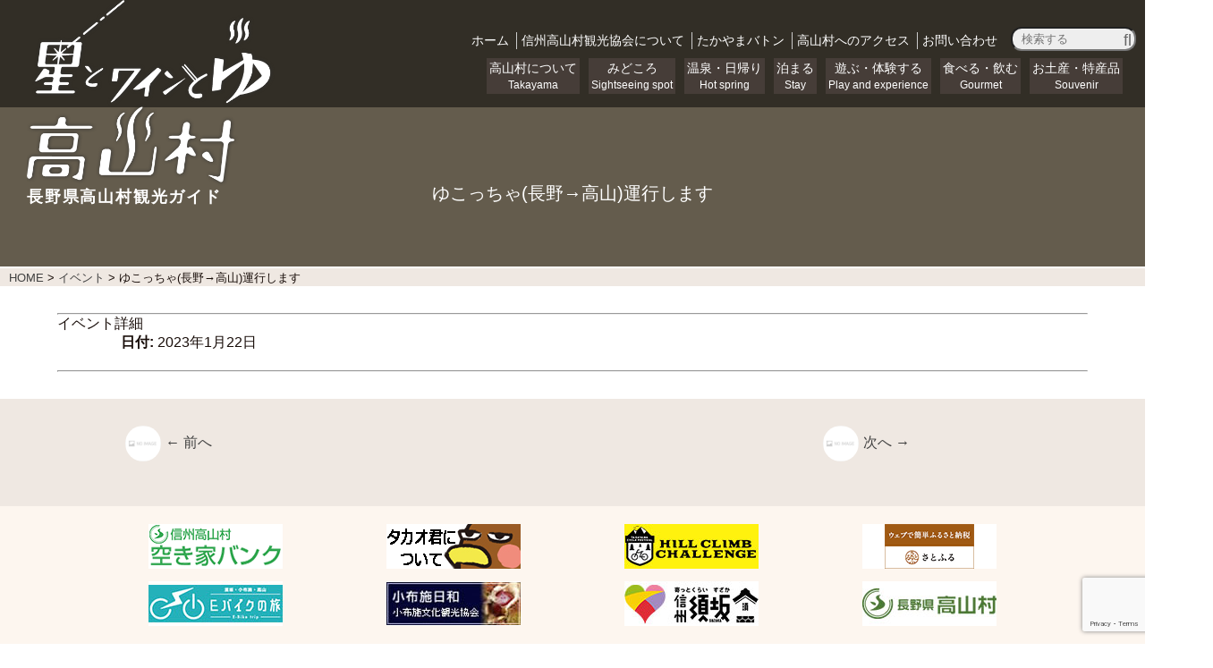

--- FILE ---
content_type: text/html; charset=UTF-8
request_url: https://shinshu-takayama-onsenkyo.com/events/event/%E3%82%86%E3%81%93%E3%81%A3%E3%81%A1%E3%82%83%E9%95%B7%E9%87%8E%E2%86%92%E9%AB%98%E5%B1%B1%E6%9C%AA%E5%AE%9A/
body_size: 9506
content:
<!DOCTYPE html>
<html lang="ja">

<head>
    <meta charset="utf-8">
    

    <meta name="description" content="信州高山村観光協会の公式ウェブサイトです。高山村の観光情報などを全国に向けて発信します。">
    <meta name="keywords" content="高山村,高山,観光,温泉,日帰り温泉,旅館,グルメ,遊ぶ,信州,長野県,公式ホームページ, Takayama, Nagano, Japan, Sightseeing, ">

    <link rel="INDEX" href="/" />
    <meta name="viewport" content="width=device-width,initial-scale=1">
    <meta name="format-detection" content="telephone=no">
    <link href="https://shinshu-takayama-onsenkyo.com/wp01/wp-content/themes/takayama/style.css" rel="stylesheet">

    <script src="https://ajax.googleapis.com/ajax/libs/jquery/3.2.1/jquery.min.js"></script>
    <!-- fontawesome -->
    <script src="https://kit.fontawesome.com/f856d2df64.js"></script>
    <!-- google font -->
    <link href="https://fonts.googleapis.com/css?family=Playfair+Display&display=swap" rel="stylesheet">
    <!-- spメニュー -->
    <script type="text/javascript">
        $(function() {

            $("#accordion_menu .menu_btn").click(function() {
                $(this).next("#gn_under").slideToggle();
                $(this).children("span").toggleClass("open");
            });

            $(".accordion dt").click(function() {
                $(this).next("dd").slideToggle();
                $(this).next("dd").siblings("dd").slideUp();
                $(this).toggleClass("open");
                $(this).siblings("dt").removeClass("open");
            });

        });



        // 下層アコーディオン
        $(function() {
            $('.menu01sp .i_box').click(function() {
                $(this).next('ul').slideToggle();
                $(this).toggleClass("open");
            });
        });

    </script>

    
<!-- Global site tag (gtag.js) - Google Analytics -->
<script async src="https://www.googletagmanager.com/gtag/js?id=UA-177220404-1"></script>
<script>
  window.dataLayer = window.dataLayer || [];
  function gtag(){dataLayer.push(arguments);}
  gtag('js', new Date());

  gtag('config', 'UA-177220404-1');
</script>


    
		<!-- All in One SEO 4.0.18 -->
		<title>ゆこっちゃ(長野→高山)運行します - 信州高山村観光協会</title>
		<link rel="canonical" href="https://shinshu-takayama-onsenkyo.com/events/event/%e3%82%86%e3%81%93%e3%81%a3%e3%81%a1%e3%82%83%e9%95%b7%e9%87%8e%e2%86%92%e9%ab%98%e5%b1%b1%e6%9c%aa%e5%ae%9a/" />
		<meta property="og:site_name" content="信州高山村観光協会 -" />
		<meta property="og:type" content="article" />
		<meta property="og:title" content="ゆこっちゃ(長野→高山)運行します - 信州高山村観光協会" />
		<meta property="og:url" content="https://shinshu-takayama-onsenkyo.com/events/event/%e3%82%86%e3%81%93%e3%81%a3%e3%81%a1%e3%82%83%e9%95%b7%e9%87%8e%e2%86%92%e9%ab%98%e5%b1%b1%e6%9c%aa%e5%ae%9a/" />
		<meta property="article:published_time" content="2022-12-23T05:07:26Z" />
		<meta property="article:modified_time" content="2023-01-07T07:08:22Z" />
		<meta property="twitter:card" content="summary" />
		<meta property="twitter:domain" content="shinshu-takayama-onsenkyo.com" />
		<meta property="twitter:title" content="ゆこっちゃ(長野→高山)運行します - 信州高山村観光協会" />
		<script type="application/ld+json" class="aioseo-schema">
			{"@context":"https:\/\/schema.org","@graph":[{"@type":"WebSite","@id":"https:\/\/shinshu-takayama-onsenkyo.com\/#website","url":"https:\/\/shinshu-takayama-onsenkyo.com\/","name":"\u4fe1\u5dde\u9ad8\u5c71\u6751\u89b3\u5149\u5354\u4f1a","publisher":{"@id":"https:\/\/shinshu-takayama-onsenkyo.com\/#organization"}},{"@type":"Organization","@id":"https:\/\/shinshu-takayama-onsenkyo.com\/#organization","name":"\u4fe1\u5dde\u9ad8\u5c71\u6751\u89b3\u5149\u5354\u4f1a","url":"https:\/\/shinshu-takayama-onsenkyo.com\/"},{"@type":"BreadcrumbList","@id":"https:\/\/shinshu-takayama-onsenkyo.com\/events\/event\/%e3%82%86%e3%81%93%e3%81%a3%e3%81%a1%e3%82%83%e9%95%b7%e9%87%8e%e2%86%92%e9%ab%98%e5%b1%b1%e6%9c%aa%e5%ae%9a\/#breadcrumblist","itemListElement":[{"@type":"ListItem","@id":"https:\/\/shinshu-takayama-onsenkyo.com\/#listItem","position":"1","item":{"@id":"https:\/\/shinshu-takayama-onsenkyo.com\/#item","name":"\u30db\u30fc\u30e0","url":"https:\/\/shinshu-takayama-onsenkyo.com\/"},"nextItem":"https:\/\/shinshu-takayama-onsenkyo.com\/events\/event\/%e3%82%86%e3%81%93%e3%81%a3%e3%81%a1%e3%82%83%e9%95%b7%e9%87%8e%e2%86%92%e9%ab%98%e5%b1%b1%e6%9c%aa%e5%ae%9a\/#listItem"},{"@type":"ListItem","@id":"https:\/\/shinshu-takayama-onsenkyo.com\/events\/event\/%e3%82%86%e3%81%93%e3%81%a3%e3%81%a1%e3%82%83%e9%95%b7%e9%87%8e%e2%86%92%e9%ab%98%e5%b1%b1%e6%9c%aa%e5%ae%9a\/#listItem","position":"2","item":{"@id":"https:\/\/shinshu-takayama-onsenkyo.com\/events\/event\/%e3%82%86%e3%81%93%e3%81%a3%e3%81%a1%e3%82%83%e9%95%b7%e9%87%8e%e2%86%92%e9%ab%98%e5%b1%b1%e6%9c%aa%e5%ae%9a\/#item","name":"\u3086\u3053\u3063\u3061\u3083(\u9577\u91ce\u2192\u9ad8\u5c71)\u904b\u884c\u3057\u307e\u3059","url":"https:\/\/shinshu-takayama-onsenkyo.com\/events\/event\/%e3%82%86%e3%81%93%e3%81%a3%e3%81%a1%e3%82%83%e9%95%b7%e9%87%8e%e2%86%92%e9%ab%98%e5%b1%b1%e6%9c%aa%e5%ae%9a\/"},"previousItem":"https:\/\/shinshu-takayama-onsenkyo.com\/#listItem"}]},{"@type":"Person","@id":"https:\/\/shinshu-takayama-onsenkyo.com\/author\/takayama\/#author","url":"https:\/\/shinshu-takayama-onsenkyo.com\/author\/takayama\/","name":"takayama","image":{"@type":"ImageObject","@id":"https:\/\/shinshu-takayama-onsenkyo.com\/events\/event\/%e3%82%86%e3%81%93%e3%81%a3%e3%81%a1%e3%82%83%e9%95%b7%e9%87%8e%e2%86%92%e9%ab%98%e5%b1%b1%e6%9c%aa%e5%ae%9a\/#authorImage","url":"https:\/\/secure.gravatar.com\/avatar\/f840e7fa02b30ab344a099446e523550?s=96&d=mm&r=g","width":"96","height":"96","caption":"takayama"}},{"@type":"WebPage","@id":"https:\/\/shinshu-takayama-onsenkyo.com\/events\/event\/%e3%82%86%e3%81%93%e3%81%a3%e3%81%a1%e3%82%83%e9%95%b7%e9%87%8e%e2%86%92%e9%ab%98%e5%b1%b1%e6%9c%aa%e5%ae%9a\/#webpage","url":"https:\/\/shinshu-takayama-onsenkyo.com\/events\/event\/%e3%82%86%e3%81%93%e3%81%a3%e3%81%a1%e3%82%83%e9%95%b7%e9%87%8e%e2%86%92%e9%ab%98%e5%b1%b1%e6%9c%aa%e5%ae%9a\/","name":"\u3086\u3053\u3063\u3061\u3083(\u9577\u91ce\u2192\u9ad8\u5c71)\u904b\u884c\u3057\u307e\u3059 - \u4fe1\u5dde\u9ad8\u5c71\u6751\u89b3\u5149\u5354\u4f1a","inLanguage":"ja","isPartOf":{"@id":"https:\/\/shinshu-takayama-onsenkyo.com\/#website"},"breadcrumb":{"@id":"https:\/\/shinshu-takayama-onsenkyo.com\/events\/event\/%e3%82%86%e3%81%93%e3%81%a3%e3%81%a1%e3%82%83%e9%95%b7%e9%87%8e%e2%86%92%e9%ab%98%e5%b1%b1%e6%9c%aa%e5%ae%9a\/#breadcrumblist"},"author":"https:\/\/shinshu-takayama-onsenkyo.com\/events\/event\/%e3%82%86%e3%81%93%e3%81%a3%e3%81%a1%e3%82%83%e9%95%b7%e9%87%8e%e2%86%92%e9%ab%98%e5%b1%b1%e6%9c%aa%e5%ae%9a\/#author","creator":"https:\/\/shinshu-takayama-onsenkyo.com\/events\/event\/%e3%82%86%e3%81%93%e3%81%a3%e3%81%a1%e3%82%83%e9%95%b7%e9%87%8e%e2%86%92%e9%ab%98%e5%b1%b1%e6%9c%aa%e5%ae%9a\/#author","datePublished":"2022-12-23T05:07:26+09:00","dateModified":"2023-01-07T07:08:22+09:00"}]}
		</script>
		<!-- All in One SEO -->

<link rel='dns-prefetch' href='//www.google.com' />
<script type="text/javascript">
window._wpemojiSettings = {"baseUrl":"https:\/\/s.w.org\/images\/core\/emoji\/14.0.0\/72x72\/","ext":".png","svgUrl":"https:\/\/s.w.org\/images\/core\/emoji\/14.0.0\/svg\/","svgExt":".svg","source":{"concatemoji":"https:\/\/shinshu-takayama-onsenkyo.com\/wp01\/wp-includes\/js\/wp-emoji-release.min.js?ver=6.1.9"}};
/*! This file is auto-generated */
!function(e,a,t){var n,r,o,i=a.createElement("canvas"),p=i.getContext&&i.getContext("2d");function s(e,t){var a=String.fromCharCode,e=(p.clearRect(0,0,i.width,i.height),p.fillText(a.apply(this,e),0,0),i.toDataURL());return p.clearRect(0,0,i.width,i.height),p.fillText(a.apply(this,t),0,0),e===i.toDataURL()}function c(e){var t=a.createElement("script");t.src=e,t.defer=t.type="text/javascript",a.getElementsByTagName("head")[0].appendChild(t)}for(o=Array("flag","emoji"),t.supports={everything:!0,everythingExceptFlag:!0},r=0;r<o.length;r++)t.supports[o[r]]=function(e){if(p&&p.fillText)switch(p.textBaseline="top",p.font="600 32px Arial",e){case"flag":return s([127987,65039,8205,9895,65039],[127987,65039,8203,9895,65039])?!1:!s([55356,56826,55356,56819],[55356,56826,8203,55356,56819])&&!s([55356,57332,56128,56423,56128,56418,56128,56421,56128,56430,56128,56423,56128,56447],[55356,57332,8203,56128,56423,8203,56128,56418,8203,56128,56421,8203,56128,56430,8203,56128,56423,8203,56128,56447]);case"emoji":return!s([129777,127995,8205,129778,127999],[129777,127995,8203,129778,127999])}return!1}(o[r]),t.supports.everything=t.supports.everything&&t.supports[o[r]],"flag"!==o[r]&&(t.supports.everythingExceptFlag=t.supports.everythingExceptFlag&&t.supports[o[r]]);t.supports.everythingExceptFlag=t.supports.everythingExceptFlag&&!t.supports.flag,t.DOMReady=!1,t.readyCallback=function(){t.DOMReady=!0},t.supports.everything||(n=function(){t.readyCallback()},a.addEventListener?(a.addEventListener("DOMContentLoaded",n,!1),e.addEventListener("load",n,!1)):(e.attachEvent("onload",n),a.attachEvent("onreadystatechange",function(){"complete"===a.readyState&&t.readyCallback()})),(e=t.source||{}).concatemoji?c(e.concatemoji):e.wpemoji&&e.twemoji&&(c(e.twemoji),c(e.wpemoji)))}(window,document,window._wpemojiSettings);
</script>
<style type="text/css">
img.wp-smiley,
img.emoji {
	display: inline !important;
	border: none !important;
	box-shadow: none !important;
	height: 1em !important;
	width: 1em !important;
	margin: 0 0.07em !important;
	vertical-align: -0.1em !important;
	background: none !important;
	padding: 0 !important;
}
</style>
	<link rel='stylesheet' id='eo-leaflet.js-css' href='https://shinshu-takayama-onsenkyo.com/wp01/wp-content/plugins/event-organiser/lib/leaflet/leaflet.min.css?ver=1.4.0' type='text/css' media='all' />
<style id='eo-leaflet.js-inline-css' type='text/css'>
.leaflet-popup-close-button{box-shadow:none!important;}
</style>
<link rel='stylesheet' id='wp-block-library-css' href='https://shinshu-takayama-onsenkyo.com/wp01/wp-includes/css/dist/block-library/style.min.css?ver=6.1.9' type='text/css' media='all' />
<link rel='stylesheet' id='classic-theme-styles-css' href='https://shinshu-takayama-onsenkyo.com/wp01/wp-includes/css/classic-themes.min.css?ver=1' type='text/css' media='all' />
<style id='global-styles-inline-css' type='text/css'>
body{--wp--preset--color--black: #000000;--wp--preset--color--cyan-bluish-gray: #abb8c3;--wp--preset--color--white: #ffffff;--wp--preset--color--pale-pink: #f78da7;--wp--preset--color--vivid-red: #cf2e2e;--wp--preset--color--luminous-vivid-orange: #ff6900;--wp--preset--color--luminous-vivid-amber: #fcb900;--wp--preset--color--light-green-cyan: #7bdcb5;--wp--preset--color--vivid-green-cyan: #00d084;--wp--preset--color--pale-cyan-blue: #8ed1fc;--wp--preset--color--vivid-cyan-blue: #0693e3;--wp--preset--color--vivid-purple: #9b51e0;--wp--preset--gradient--vivid-cyan-blue-to-vivid-purple: linear-gradient(135deg,rgba(6,147,227,1) 0%,rgb(155,81,224) 100%);--wp--preset--gradient--light-green-cyan-to-vivid-green-cyan: linear-gradient(135deg,rgb(122,220,180) 0%,rgb(0,208,130) 100%);--wp--preset--gradient--luminous-vivid-amber-to-luminous-vivid-orange: linear-gradient(135deg,rgba(252,185,0,1) 0%,rgba(255,105,0,1) 100%);--wp--preset--gradient--luminous-vivid-orange-to-vivid-red: linear-gradient(135deg,rgba(255,105,0,1) 0%,rgb(207,46,46) 100%);--wp--preset--gradient--very-light-gray-to-cyan-bluish-gray: linear-gradient(135deg,rgb(238,238,238) 0%,rgb(169,184,195) 100%);--wp--preset--gradient--cool-to-warm-spectrum: linear-gradient(135deg,rgb(74,234,220) 0%,rgb(151,120,209) 20%,rgb(207,42,186) 40%,rgb(238,44,130) 60%,rgb(251,105,98) 80%,rgb(254,248,76) 100%);--wp--preset--gradient--blush-light-purple: linear-gradient(135deg,rgb(255,206,236) 0%,rgb(152,150,240) 100%);--wp--preset--gradient--blush-bordeaux: linear-gradient(135deg,rgb(254,205,165) 0%,rgb(254,45,45) 50%,rgb(107,0,62) 100%);--wp--preset--gradient--luminous-dusk: linear-gradient(135deg,rgb(255,203,112) 0%,rgb(199,81,192) 50%,rgb(65,88,208) 100%);--wp--preset--gradient--pale-ocean: linear-gradient(135deg,rgb(255,245,203) 0%,rgb(182,227,212) 50%,rgb(51,167,181) 100%);--wp--preset--gradient--electric-grass: linear-gradient(135deg,rgb(202,248,128) 0%,rgb(113,206,126) 100%);--wp--preset--gradient--midnight: linear-gradient(135deg,rgb(2,3,129) 0%,rgb(40,116,252) 100%);--wp--preset--duotone--dark-grayscale: url('#wp-duotone-dark-grayscale');--wp--preset--duotone--grayscale: url('#wp-duotone-grayscale');--wp--preset--duotone--purple-yellow: url('#wp-duotone-purple-yellow');--wp--preset--duotone--blue-red: url('#wp-duotone-blue-red');--wp--preset--duotone--midnight: url('#wp-duotone-midnight');--wp--preset--duotone--magenta-yellow: url('#wp-duotone-magenta-yellow');--wp--preset--duotone--purple-green: url('#wp-duotone-purple-green');--wp--preset--duotone--blue-orange: url('#wp-duotone-blue-orange');--wp--preset--font-size--small: 13px;--wp--preset--font-size--medium: 20px;--wp--preset--font-size--large: 36px;--wp--preset--font-size--x-large: 42px;--wp--preset--spacing--20: 0.44rem;--wp--preset--spacing--30: 0.67rem;--wp--preset--spacing--40: 1rem;--wp--preset--spacing--50: 1.5rem;--wp--preset--spacing--60: 2.25rem;--wp--preset--spacing--70: 3.38rem;--wp--preset--spacing--80: 5.06rem;}:where(.is-layout-flex){gap: 0.5em;}body .is-layout-flow > .alignleft{float: left;margin-inline-start: 0;margin-inline-end: 2em;}body .is-layout-flow > .alignright{float: right;margin-inline-start: 2em;margin-inline-end: 0;}body .is-layout-flow > .aligncenter{margin-left: auto !important;margin-right: auto !important;}body .is-layout-constrained > .alignleft{float: left;margin-inline-start: 0;margin-inline-end: 2em;}body .is-layout-constrained > .alignright{float: right;margin-inline-start: 2em;margin-inline-end: 0;}body .is-layout-constrained > .aligncenter{margin-left: auto !important;margin-right: auto !important;}body .is-layout-constrained > :where(:not(.alignleft):not(.alignright):not(.alignfull)){max-width: var(--wp--style--global--content-size);margin-left: auto !important;margin-right: auto !important;}body .is-layout-constrained > .alignwide{max-width: var(--wp--style--global--wide-size);}body .is-layout-flex{display: flex;}body .is-layout-flex{flex-wrap: wrap;align-items: center;}body .is-layout-flex > *{margin: 0;}:where(.wp-block-columns.is-layout-flex){gap: 2em;}.has-black-color{color: var(--wp--preset--color--black) !important;}.has-cyan-bluish-gray-color{color: var(--wp--preset--color--cyan-bluish-gray) !important;}.has-white-color{color: var(--wp--preset--color--white) !important;}.has-pale-pink-color{color: var(--wp--preset--color--pale-pink) !important;}.has-vivid-red-color{color: var(--wp--preset--color--vivid-red) !important;}.has-luminous-vivid-orange-color{color: var(--wp--preset--color--luminous-vivid-orange) !important;}.has-luminous-vivid-amber-color{color: var(--wp--preset--color--luminous-vivid-amber) !important;}.has-light-green-cyan-color{color: var(--wp--preset--color--light-green-cyan) !important;}.has-vivid-green-cyan-color{color: var(--wp--preset--color--vivid-green-cyan) !important;}.has-pale-cyan-blue-color{color: var(--wp--preset--color--pale-cyan-blue) !important;}.has-vivid-cyan-blue-color{color: var(--wp--preset--color--vivid-cyan-blue) !important;}.has-vivid-purple-color{color: var(--wp--preset--color--vivid-purple) !important;}.has-black-background-color{background-color: var(--wp--preset--color--black) !important;}.has-cyan-bluish-gray-background-color{background-color: var(--wp--preset--color--cyan-bluish-gray) !important;}.has-white-background-color{background-color: var(--wp--preset--color--white) !important;}.has-pale-pink-background-color{background-color: var(--wp--preset--color--pale-pink) !important;}.has-vivid-red-background-color{background-color: var(--wp--preset--color--vivid-red) !important;}.has-luminous-vivid-orange-background-color{background-color: var(--wp--preset--color--luminous-vivid-orange) !important;}.has-luminous-vivid-amber-background-color{background-color: var(--wp--preset--color--luminous-vivid-amber) !important;}.has-light-green-cyan-background-color{background-color: var(--wp--preset--color--light-green-cyan) !important;}.has-vivid-green-cyan-background-color{background-color: var(--wp--preset--color--vivid-green-cyan) !important;}.has-pale-cyan-blue-background-color{background-color: var(--wp--preset--color--pale-cyan-blue) !important;}.has-vivid-cyan-blue-background-color{background-color: var(--wp--preset--color--vivid-cyan-blue) !important;}.has-vivid-purple-background-color{background-color: var(--wp--preset--color--vivid-purple) !important;}.has-black-border-color{border-color: var(--wp--preset--color--black) !important;}.has-cyan-bluish-gray-border-color{border-color: var(--wp--preset--color--cyan-bluish-gray) !important;}.has-white-border-color{border-color: var(--wp--preset--color--white) !important;}.has-pale-pink-border-color{border-color: var(--wp--preset--color--pale-pink) !important;}.has-vivid-red-border-color{border-color: var(--wp--preset--color--vivid-red) !important;}.has-luminous-vivid-orange-border-color{border-color: var(--wp--preset--color--luminous-vivid-orange) !important;}.has-luminous-vivid-amber-border-color{border-color: var(--wp--preset--color--luminous-vivid-amber) !important;}.has-light-green-cyan-border-color{border-color: var(--wp--preset--color--light-green-cyan) !important;}.has-vivid-green-cyan-border-color{border-color: var(--wp--preset--color--vivid-green-cyan) !important;}.has-pale-cyan-blue-border-color{border-color: var(--wp--preset--color--pale-cyan-blue) !important;}.has-vivid-cyan-blue-border-color{border-color: var(--wp--preset--color--vivid-cyan-blue) !important;}.has-vivid-purple-border-color{border-color: var(--wp--preset--color--vivid-purple) !important;}.has-vivid-cyan-blue-to-vivid-purple-gradient-background{background: var(--wp--preset--gradient--vivid-cyan-blue-to-vivid-purple) !important;}.has-light-green-cyan-to-vivid-green-cyan-gradient-background{background: var(--wp--preset--gradient--light-green-cyan-to-vivid-green-cyan) !important;}.has-luminous-vivid-amber-to-luminous-vivid-orange-gradient-background{background: var(--wp--preset--gradient--luminous-vivid-amber-to-luminous-vivid-orange) !important;}.has-luminous-vivid-orange-to-vivid-red-gradient-background{background: var(--wp--preset--gradient--luminous-vivid-orange-to-vivid-red) !important;}.has-very-light-gray-to-cyan-bluish-gray-gradient-background{background: var(--wp--preset--gradient--very-light-gray-to-cyan-bluish-gray) !important;}.has-cool-to-warm-spectrum-gradient-background{background: var(--wp--preset--gradient--cool-to-warm-spectrum) !important;}.has-blush-light-purple-gradient-background{background: var(--wp--preset--gradient--blush-light-purple) !important;}.has-blush-bordeaux-gradient-background{background: var(--wp--preset--gradient--blush-bordeaux) !important;}.has-luminous-dusk-gradient-background{background: var(--wp--preset--gradient--luminous-dusk) !important;}.has-pale-ocean-gradient-background{background: var(--wp--preset--gradient--pale-ocean) !important;}.has-electric-grass-gradient-background{background: var(--wp--preset--gradient--electric-grass) !important;}.has-midnight-gradient-background{background: var(--wp--preset--gradient--midnight) !important;}.has-small-font-size{font-size: var(--wp--preset--font-size--small) !important;}.has-medium-font-size{font-size: var(--wp--preset--font-size--medium) !important;}.has-large-font-size{font-size: var(--wp--preset--font-size--large) !important;}.has-x-large-font-size{font-size: var(--wp--preset--font-size--x-large) !important;}
.wp-block-navigation a:where(:not(.wp-element-button)){color: inherit;}
:where(.wp-block-columns.is-layout-flex){gap: 2em;}
.wp-block-pullquote{font-size: 1.5em;line-height: 1.6;}
</style>
<link rel='stylesheet' id='contact-form-7-css' href='https://shinshu-takayama-onsenkyo.com/wp01/wp-content/plugins/contact-form-7/includes/css/styles.css?ver=5.1.9' type='text/css' media='all' />
<link rel='stylesheet' id='wp-pagenavi-css' href='https://shinshu-takayama-onsenkyo.com/wp01/wp-content/plugins/wp-pagenavi/pagenavi-css.css?ver=2.70' type='text/css' media='all' />
<link rel='stylesheet' id='dlm-frontend-css' href='https://shinshu-takayama-onsenkyo.com/wp01/wp-content/plugins/download-monitor/assets/css/frontend.css?ver=6.1.9' type='text/css' media='all' />
<script type='text/javascript' src='https://shinshu-takayama-onsenkyo.com/wp01/wp-includes/js/jquery/jquery.min.js?ver=3.6.1' id='jquery-core-js'></script>
<script type='text/javascript' src='https://shinshu-takayama-onsenkyo.com/wp01/wp-includes/js/jquery/jquery-migrate.min.js?ver=3.3.2' id='jquery-migrate-js'></script>
<link rel="https://api.w.org/" href="https://shinshu-takayama-onsenkyo.com/wp-json/" /><link rel="EditURI" type="application/rsd+xml" title="RSD" href="https://shinshu-takayama-onsenkyo.com/wp01/xmlrpc.php?rsd" />
<link rel="wlwmanifest" type="application/wlwmanifest+xml" href="https://shinshu-takayama-onsenkyo.com/wp01/wp-includes/wlwmanifest.xml" />
<meta name="generator" content="WordPress 6.1.9" />
<link rel='shortlink' href='https://shinshu-takayama-onsenkyo.com/?p=5284' />
<link rel="alternate" type="application/json+oembed" href="https://shinshu-takayama-onsenkyo.com/wp-json/oembed/1.0/embed?url=https%3A%2F%2Fshinshu-takayama-onsenkyo.com%2Fevents%2Fevent%2F%25e3%2582%2586%25e3%2581%2593%25e3%2581%25a3%25e3%2581%25a1%25e3%2582%2583%25e9%2595%25b7%25e9%2587%258e%25e2%2586%2592%25e9%25ab%2598%25e5%25b1%25b1%25e6%259c%25aa%25e5%25ae%259a%2F" />
<link rel="alternate" type="text/xml+oembed" href="https://shinshu-takayama-onsenkyo.com/wp-json/oembed/1.0/embed?url=https%3A%2F%2Fshinshu-takayama-onsenkyo.com%2Fevents%2Fevent%2F%25e3%2582%2586%25e3%2581%2593%25e3%2581%25a3%25e3%2581%25a1%25e3%2582%2583%25e9%2595%25b7%25e9%2587%258e%25e2%2586%2592%25e9%25ab%2598%25e5%25b1%25b1%25e6%259c%25aa%25e5%25ae%259a%2F&#038;format=xml" />
<script type="text/javascript">
	window._se_plugin_version = '8.1.9';
</script>
<style type="text/css"></style>		<style type="text/css" id="wp-custom-css">
			
.travelplan{
  display: table;
  width: 100%;
}
.travelplaninner{
  margin: 0 auto;
  max-width: 640px;
	text-align:center;
}
.travelplan .daybar1{
	text-align:center;
	background-color: #F6D4D8;  /* 背景色 */
	border-radius: 5px;
	padding: 20px;  /* 内側の余白 */
	position: relative;
	z-index: 0;
}
.travelplan .daybar1:before{
	border: 1px solid #fff; /* 白い実線 */
	border-radius: 5px;
	content: '';
	display: block;
	position: absolute;
	top: 0px;
	bottom: 0px;
	left: 0px;
	right: 0px;
	margin: 4px;
	z-index: -1;
}
.travelplan .timebar1 {
    padding: 0.5em 1em;
    margin: 2em 0;
    color: #232323;
    background: #fff8e8;
    border-left: solid 10px #ffc06e;
	display:inline-block; 
}
.travelplan .timebar1 p {
    margin: 0; 
    padding: 0;
}
.plantime { border-bottom: double 5px #FFC778;
	font-size:16px;
	font-weight:bold;
	padding:5px;
	margin:5px;
}
/* ダウンロードボックス */
.download-box{
	margin-left:5px;
	margin-right:5px;
}

.download-box-content h1{
	font-size:15px;
}

.download-button{
	font-size:13px;
}

.download-count{
	display:none;
}
		</style>
		</head>

<body class="event-template-default single single-event postid-5284" id="
    %e3%82%86%e3%81%93%e3%81%a3%e3%81%a1%e3%82%83%e9%95%b7%e9%87%8e%e2%86%92%e9%ab%98%e5%b1%b1%e6%9c%aa%e5%ae%9a">
<div id="container">
    <header><div class="content_in">

    <div class="header_logo">
            <a href="https://shinshu-takayama-onsenkyo.com/">
                    <img src="https://shinshu-takayama-onsenkyo.com/wp01/wp-content/themes/takayama/img/logo01.png" alt="星とワインとゆ　高山村"><br>長野県高山村観光ガイド
                </a>
        </div>

        <div class="header_menu header_menu_1st flex">
            <ul class="menu01 flex">
                <li><a href="https://shinshu-takayama-onsenkyo.com/">ホーム</a></li>
                <li><a href="https://shinshu-takayama-onsenkyo.com/about_us/"><span class="none1230">信州高山村</span>観光協会について</a></li>
                <li><a href="https://shinshu-takayama-onsenkyo.com/people/"><span class="none1230">たかやま</span>バトン</a></li>
                <li><a href="https://shinshu-takayama-onsenkyo.com/access/"><span class="none1230">高山村への</span>アクセス</a></li>
                <li><a href="https://shinshu-takayama-onsenkyo.com/contact/">お問い合わせ</a></li>
            </ul>
            <div class="header_search"><form role="search" method="get" id="searchform" action="https://shinshu-takayama-onsenkyo.com/" >
<input type="text" value="" name="s" class="s" placeholder="検索する" />
<input type="submit" value="&#xf002;" class="fas">
</form>
</div>
        </div>
        <div class="header_menu">
            <ul class="menu01 header_menu_2nd flex">
                <li><a href="https://shinshu-takayama-onsenkyo.com/about/">高山村に<br class="pc_hide">ついて<br><span class="e_title">Takayama</span></a><div class="i_box"><i class="one_i"></i></div>
    <ul class="ul_2nd">
        <li><a href="https://shinshu-takayama-onsenkyo.com/about/pdf_list/">観光パンフレット一覧</a></li>
        <li><a href="https://shinshu-takayama-onsenkyo.com/about/calendar/">イベントカレンダー</a></li>
        <li><a href="https://shinshu-takayama-onsenkyo.com/about/movie/"> プロモーション動画</a></li>
        <li><a href="https://shinshu-takayama-onsenkyo.com/about/feature/"> 特集記事</a></li>
    </ul>
</li>
<li><a href="https://shinshu-takayama-onsenkyo.com/spot/">みどころ<br><span class="e_title">Sightseeing spot</span></a><div class="i_box"><i class="one_i"></i></div>
    <ul class="ul_2nd">
        <li><a href="https://shinshu-takayama-onsenkyo.com/spot/#nature">自然・景勝地</a></li>
        <li><a href="https://shinshu-takayama-onsenkyo.com/spot/#park-spot">公園・娯楽施設</a></li>
        <li><a href="https://shinshu-takayama-onsenkyo.com/spot/#plant">花・植物</a></li>
        <li><a href="https://shinshu-takayama-onsenkyo.com/spot/#temple">神社仏閣・史跡</a></li>
        <li><a href="https://shinshu-takayama-onsenkyo.com/spot/#history">歴史・資料館</a></li>
        <li><a href="https://shinshu-takayama-onsenkyo.com/spot/#facility">施設</a></li>
        <li><a href="https://shinshu-takayama-onsenkyo.com/spot/#spot_other">その他</a></li>
    </ul>
</li>
<li><a href="https://shinshu-takayama-onsenkyo.com/spa8/">温泉・<br class="pc_hide">日帰り<br><span class="e_title">Hot spring</span></a><div class="i_box"><i class="one_i"></i></div>
    <ul class="ul_2nd">
        <li><a href="https://shinshu-takayama-onsenkyo.com/spa/">日帰り入浴施設一覧</a></li>
        <li><a href="https://shinshu-takayama-onsenkyo.com/spa8/">8つの温泉地</a></li>
        <li><a href="https://shinshu-takayama-onsenkyo.com/yamada_farm/">奥山田温泉</a></li>
        <li><a href="https://shinshu-takayama-onsenkyo.com/shichimi/">七味温泉</a></li>
        <li><a href="https://shinshu-takayama-onsenkyo.com/goshiki/">五色温泉</a></li>
        <li><a href="https://shinshu-takayama-onsenkyo.com/matsukawa/">松川渓谷温泉</a></li>
        <li><a href="https://shinshu-takayama-onsenkyo.com/yamada_spa/">山田温泉</a></li>
                <li><a href="https://shinshu-takayama-onsenkyo.com/warabi/">蕨温泉</a></li>
        <li><a href="https://shinshu-takayama-onsenkyo.com/koyasu/">子安温泉</a></li>
        <li><a href="https://shinshu-takayama-onsenkyo.com/you/">YOU游ランド</a></li>
    </ul>
</li>

<li><a href="https://shinshu-takayama-onsenkyo.com/stay/">泊まる<br><span class="e_title">Stay</span></a><div class="i_box"><i class="one_i"></i></div>
    <ul class="ul_2nd">
        <li><a href="https://shinshu-takayama-onsenkyo.com/stay/">宿泊施設一覧</a></li>
        <li><a href="https://shinshu-takayama-onsenkyo.com/yamada_farm/">奥山田温泉</a></li>
        <li><a href="https://shinshu-takayama-onsenkyo.com/shichimi/">七味温泉</a></li>
        <li><a href="https://shinshu-takayama-onsenkyo.com/goshiki/">五色温泉</a></li>
        <li><a href="https://shinshu-takayama-onsenkyo.com/matsukawa/">松川渓谷温泉</a></li>
        <li><a href="https://shinshu-takayama-onsenkyo.com/yamada_spa/">山田温泉</a></li>
                <li><a href="https://shinshu-takayama-onsenkyo.com/warabi/">蕨温泉</a></li>

    </ul>
</li>
<li class="right01"><a href="https://shinshu-takayama-onsenkyo.com/play/">遊ぶ・<br class="pc_hide">体験する<br><span class="e_title">Play and experience</span></a><div class="i_box"><i class="one_i"></i></div>
    <ul class="ul_2nd">
        <li><a href="https://shinshu-takayama-onsenkyo.com/play/#outdoor">アウトドア・スキー</a></li>
        <li><a href="https://shinshu-takayama-onsenkyo.com/play/#park">公園・娯楽施設</a></li>
        <li><a href="https://shinshu-takayama-onsenkyo.com/play/#trail">遊歩道・登山道</a></li>
        <li><a href="https://shinshu-takayama-onsenkyo.com/play/#cycling">サイクリング</a></li>
        <li><a href="https://shinshu-takayama-onsenkyo.com/play/#experience">体験</a></li>
        <li><a href="https://shinshu-takayama-onsenkyo.com/play/#model">観光モデルコース</a></li>
    </ul>
</li>
<li class="right01"><a href="https://shinshu-takayama-onsenkyo.com/gourmet/">食べる・飲む<br><span class="e_title">Gourmet</span></a><div class="i_box"><i class="one_i"></i></div>
    <ul class="ul_2nd">
        <li><a href="https://shinshu-takayama-onsenkyo.com/gourmet/#dining">飲　食</a></li>
        <li><a href="https://shinshu-takayama-onsenkyo.com/gourmet/#cafe">喫茶・スイーツ</a></li>
    </ul>
</li>
<li class="right01"><a href="https://shinshu-takayama-onsenkyo.com/souvenir/">お土産・<br class="pc_hide">特産品<br><span class="e_title">Souvenir</span></a><div class="i_box"><i class="one_i"></i></div>
    <ul class="ul_2nd">
        <li><a href="https://shinshu-takayama-onsenkyo.com/souvenir/#wine">ワイン</a></li>
        <li><a href="https://shinshu-takayama-onsenkyo.com/souvenir/#souvenir_item">特産品</a></li>
        <li><a href="https://shinshu-takayama-onsenkyo.com/souvenir/#souvenir_other">その他</a></li>    </ul>
</li>


















            </ul>

            <div id="accordion_menu">
                <div class="sp_logo"><a href="https://shinshu-takayama-onsenkyo.com/"><img src="https://shinshu-takayama-onsenkyo.com/wp01/wp-content/themes/takayama/img/logo_sp.png" alt="星とワインとゆ　高山村" ><br>長野県高山村観光ガイド</a></div>
                <div class="menu_btn"><span></span>
                    <span></span>
                    <span></span>
                </div>
                <nav id="gn_under">
    <ul class="menu01sp">
        <li><a href="https://shinshu-takayama-onsenkyo.com/">ホーム</a></li>

        <li><a href="https://shinshu-takayama-onsenkyo.com/about/">高山村に<br class="pc_hide">ついて<br><span class="e_title">Takayama</span></a><div class="i_box"><i class="one_i"></i></div>
    <ul class="ul_2nd">
        <li><a href="https://shinshu-takayama-onsenkyo.com/about/pdf_list/">観光パンフレット一覧</a></li>
        <li><a href="https://shinshu-takayama-onsenkyo.com/about/calendar/">イベントカレンダー</a></li>
        <li><a href="https://shinshu-takayama-onsenkyo.com/about/movie/"> プロモーション動画</a></li>
        <li><a href="https://shinshu-takayama-onsenkyo.com/about/feature/"> 特集記事</a></li>
    </ul>
</li>
<li><a href="https://shinshu-takayama-onsenkyo.com/spot/">みどころ<br><span class="e_title">Sightseeing spot</span></a><div class="i_box"><i class="one_i"></i></div>
    <ul class="ul_2nd">
        <li><a href="https://shinshu-takayama-onsenkyo.com/spot/#nature">自然・景勝地</a></li>
        <li><a href="https://shinshu-takayama-onsenkyo.com/spot/#park-spot">公園・娯楽施設</a></li>
        <li><a href="https://shinshu-takayama-onsenkyo.com/spot/#plant">花・植物</a></li>
        <li><a href="https://shinshu-takayama-onsenkyo.com/spot/#temple">神社仏閣・史跡</a></li>
        <li><a href="https://shinshu-takayama-onsenkyo.com/spot/#history">歴史・資料館</a></li>
        <li><a href="https://shinshu-takayama-onsenkyo.com/spot/#facility">施設</a></li>
        <li><a href="https://shinshu-takayama-onsenkyo.com/spot/#spot_other">その他</a></li>
    </ul>
</li>
<li><a href="https://shinshu-takayama-onsenkyo.com/spa8/">温泉・<br class="pc_hide">日帰り<br><span class="e_title">Hot spring</span></a><div class="i_box"><i class="one_i"></i></div>
    <ul class="ul_2nd">
        <li><a href="https://shinshu-takayama-onsenkyo.com/spa/">日帰り入浴施設一覧</a></li>
        <li><a href="https://shinshu-takayama-onsenkyo.com/spa8/">8つの温泉地</a></li>
        <li><a href="https://shinshu-takayama-onsenkyo.com/yamada_farm/">奥山田温泉</a></li>
        <li><a href="https://shinshu-takayama-onsenkyo.com/shichimi/">七味温泉</a></li>
        <li><a href="https://shinshu-takayama-onsenkyo.com/goshiki/">五色温泉</a></li>
        <li><a href="https://shinshu-takayama-onsenkyo.com/matsukawa/">松川渓谷温泉</a></li>
        <li><a href="https://shinshu-takayama-onsenkyo.com/yamada_spa/">山田温泉</a></li>
                <li><a href="https://shinshu-takayama-onsenkyo.com/warabi/">蕨温泉</a></li>
        <li><a href="https://shinshu-takayama-onsenkyo.com/koyasu/">子安温泉</a></li>
        <li><a href="https://shinshu-takayama-onsenkyo.com/you/">YOU游ランド</a></li>
    </ul>
</li>

<li><a href="https://shinshu-takayama-onsenkyo.com/stay/">泊まる<br><span class="e_title">Stay</span></a><div class="i_box"><i class="one_i"></i></div>
    <ul class="ul_2nd">
        <li><a href="https://shinshu-takayama-onsenkyo.com/stay/">宿泊施設一覧</a></li>
        <li><a href="https://shinshu-takayama-onsenkyo.com/yamada_farm/">奥山田温泉</a></li>
        <li><a href="https://shinshu-takayama-onsenkyo.com/shichimi/">七味温泉</a></li>
        <li><a href="https://shinshu-takayama-onsenkyo.com/goshiki/">五色温泉</a></li>
        <li><a href="https://shinshu-takayama-onsenkyo.com/matsukawa/">松川渓谷温泉</a></li>
        <li><a href="https://shinshu-takayama-onsenkyo.com/yamada_spa/">山田温泉</a></li>
                <li><a href="https://shinshu-takayama-onsenkyo.com/warabi/">蕨温泉</a></li>

    </ul>
</li>
<li class="right01"><a href="https://shinshu-takayama-onsenkyo.com/play/">遊ぶ・<br class="pc_hide">体験する<br><span class="e_title">Play and experience</span></a><div class="i_box"><i class="one_i"></i></div>
    <ul class="ul_2nd">
        <li><a href="https://shinshu-takayama-onsenkyo.com/play/#outdoor">アウトドア・スキー</a></li>
        <li><a href="https://shinshu-takayama-onsenkyo.com/play/#park">公園・娯楽施設</a></li>
        <li><a href="https://shinshu-takayama-onsenkyo.com/play/#trail">遊歩道・登山道</a></li>
        <li><a href="https://shinshu-takayama-onsenkyo.com/play/#cycling">サイクリング</a></li>
        <li><a href="https://shinshu-takayama-onsenkyo.com/play/#experience">体験</a></li>
        <li><a href="https://shinshu-takayama-onsenkyo.com/play/#model">観光モデルコース</a></li>
    </ul>
</li>
<li class="right01"><a href="https://shinshu-takayama-onsenkyo.com/gourmet/">食べる・飲む<br><span class="e_title">Gourmet</span></a><div class="i_box"><i class="one_i"></i></div>
    <ul class="ul_2nd">
        <li><a href="https://shinshu-takayama-onsenkyo.com/gourmet/#dining">飲　食</a></li>
        <li><a href="https://shinshu-takayama-onsenkyo.com/gourmet/#cafe">喫茶・スイーツ</a></li>
    </ul>
</li>
<li class="right01"><a href="https://shinshu-takayama-onsenkyo.com/souvenir/">お土産・<br class="pc_hide">特産品<br><span class="e_title">Souvenir</span></a><div class="i_box"><i class="one_i"></i></div>
    <ul class="ul_2nd">
        <li><a href="https://shinshu-takayama-onsenkyo.com/souvenir/#wine">ワイン</a></li>
        <li><a href="https://shinshu-takayama-onsenkyo.com/souvenir/#souvenir_item">特産品</a></li>
        <li><a href="https://shinshu-takayama-onsenkyo.com/souvenir/#souvenir_other">その他</a></li>    </ul>
</li>



















                <li><a href="https://shinshu-takayama-onsenkyo.com/about_us/">高山村観光協会について</a></li>
                <li><a href="https://shinshu-takayama-onsenkyo.com/people/">たかやまバトン</a></li>
                <li><a href="https://shinshu-takayama-onsenkyo.com/access/">高山村へのアクセス</a></li>
                <li><a href="https://shinshu-takayama-onsenkyo.com/contact/">お問い合わせ</a></li>

    </ul>

</nav>

            </div>
        </div>


        </div></header>

<div class="under_visu archive no_visu">
<div class="under_visu_title">
    <div class="under_visu_title_in">ゆこっちゃ(長野→高山)運行します
    </div>
</div>
</div>

<div class="content archive-facility">
    <div class="breadcrumbs" typeof="BreadcrumbList" vocab="https://schema.org/">
    <!-- Breadcrumb NavXT 6.4.0 -->
<span property="itemListElement" typeof="ListItem"><a property="item" typeof="WebPage" title="Go to 信州高山村観光協会." href="https://shinshu-takayama-onsenkyo.com" class="home" ><span property="name">HOME</span></a><meta property="position" content="1"></span> &gt; <span property="itemListElement" typeof="ListItem"><a property="item" typeof="WebPage" title="Go to イベント." href="https://shinshu-takayama-onsenkyo.com/events/event/" class="post post-event-archive" ><span property="name">イベント</span></a><meta property="position" content="2"></span> &gt; <span class="post post-event current-item">ゆこっちゃ(長野→高山)運行します</span></div>
    <div class="contentin02">
        <div class="b_width">
            
<div class="eventorganiser-event-meta">

	<hr>

	<!-- Event details -->
	<h4>イベント詳細</h4>

	<!-- Is event recurring or a single event -->
	
	<ul class="eo-event-meta">

					<!-- Single event -->
			<li><strong>日付:</strong> <time itemprop="startDate" datetime="2023-01-22">2023年1月22日</time></li>
		
		
		
		
		
		
	</ul>

	<!-- Does the event have a venue? -->
	

	<div style="clear:both"></div>

	<hr>

</div><!-- .entry-meta -->
</div>

        </div>
    <div class="contentin01 single_next">
        <div class="b_width">
            <ul class="flex">
<li><a href="https://shinshu-takayama-onsenkyo.com/events/event/%e3%82%86%e3%81%93%e3%81%a3%e3%81%a1%e3%82%83%e8%a1%8c%e3%81%8d%e4%be%bf%e6%9c%aa%e5%ae%9a-9/"><img src="https://shinshu-takayama-onsenkyo.com/wp01/wp-content/themes/takayama/img/no_image.png">← 前へ</a></li><li><a href="https://shinshu-takayama-onsenkyo.com/events/event/%e3%82%86%e3%81%93%e3%81%a3%e3%81%a1%e3%82%83%e9%95%b7%e9%87%8e%e2%86%92%e9%ab%98%e5%b1%b1%e6%9c%aa%e5%ae%9a-2/"><img src="https://shinshu-takayama-onsenkyo.com/wp01/wp-content/themes/takayama/img/no_image.png">次へ →</a></li></ul>
        </div>

        </div>
    </div>
    <!-- contentin02 -->




    
</div>
</div>
<div class="footer_bn">
<ul class="b_width">
<li class="opacity"><a href="https://www.vill.takayama.nagano.jp/akiyabank/rental/" target="_blank"><img src="https://shinshu-takayama-onsenkyo.com/wp01/wp-content/uploads/2023/02/空き家バンク.png" alt="空き家バンク"></a></li><li class="opacity"><a href="https://shinshu-takayama-onsenkyo.com/about_takayama_takao/" target="_blank"><img src="https://shinshu-takayama-onsenkyo.com/wp01/wp-content/uploads/2021/11/takaokun.logo_.jpg" alt="タカオ君について"></a></li><li class="opacity"><a href="https://takayama-hillclimb.nagano.jp" target="_blank"><img src="https://shinshu-takayama-onsenkyo.com/wp01/wp-content/uploads/2021/03/hillclimb.logo_.jpg" alt="ヒルクライム"></a></li><li class="opacity"><a href="https://www.satofull.jp/vill-takayama-nagano/" target="_blank"><img src="https://shinshu-takayama-onsenkyo.com/wp01/wp-content/uploads/2020/11/さとふる.png" alt="さとふる"></a></li><li class="opacity"><a href="https://www.sukou-ebike.jp" target="_blank"><img src="https://shinshu-takayama-onsenkyo.com/wp01/wp-content/uploads/2020/11/e-bikelogo.jpg" alt="e-bikeの旅"></a></li><li class="opacity"><a href="http://www.obusekanko.jp/" target="_blank"><img src="https://shinshu-takayama-onsenkyo.com/wp01/wp-content/uploads/2020/11/obuselogo.jpg" alt="小布施文化観光協会"></a></li><li class="opacity"><a href="https://www.suzaka-kankokyokai.jp/" target="_blank"><img src="https://shinshu-takayama-onsenkyo.com/wp01/wp-content/uploads/2020/11/suzakalogo.jpg" alt="須坂市観光協会HP"></a></li><li class="opacity"><a href="https://www.vill.takayama.nagano.jp/" target="_blank"><img src="https://shinshu-takayama-onsenkyo.com/wp01/wp-content/uploads/2020/11/takayamalogo.jpg" alt="高山村公式HP"></a></li></ul>
</div>
</div>
<footer>
    <ul class="menu01footer flex b_width">
        <li><a href="https://shinshu-takayama-onsenkyo.com/">ホーム</a></li>
        <li><a href="https://shinshu-takayama-onsenkyo.com/about/">高山村に<br class="pc_hide">ついて<br><span class="e_title">Takayama</span></a><div class="i_box"><i class="one_i"></i></div>
    <ul class="ul_2nd">
        <li><a href="https://shinshu-takayama-onsenkyo.com/about/pdf_list/">観光パンフレット一覧</a></li>
        <li><a href="https://shinshu-takayama-onsenkyo.com/about/calendar/">イベントカレンダー</a></li>
        <li><a href="https://shinshu-takayama-onsenkyo.com/about/movie/"> プロモーション動画</a></li>
        <li><a href="https://shinshu-takayama-onsenkyo.com/about/feature/"> 特集記事</a></li>
    </ul>
</li>
<li><a href="https://shinshu-takayama-onsenkyo.com/spot/">みどころ<br><span class="e_title">Sightseeing spot</span></a><div class="i_box"><i class="one_i"></i></div>
    <ul class="ul_2nd">
        <li><a href="https://shinshu-takayama-onsenkyo.com/spot/#nature">自然・景勝地</a></li>
        <li><a href="https://shinshu-takayama-onsenkyo.com/spot/#park-spot">公園・娯楽施設</a></li>
        <li><a href="https://shinshu-takayama-onsenkyo.com/spot/#plant">花・植物</a></li>
        <li><a href="https://shinshu-takayama-onsenkyo.com/spot/#temple">神社仏閣・史跡</a></li>
        <li><a href="https://shinshu-takayama-onsenkyo.com/spot/#history">歴史・資料館</a></li>
        <li><a href="https://shinshu-takayama-onsenkyo.com/spot/#facility">施設</a></li>
        <li><a href="https://shinshu-takayama-onsenkyo.com/spot/#spot_other">その他</a></li>
    </ul>
</li>
<li><a href="https://shinshu-takayama-onsenkyo.com/spa8/">温泉・<br class="pc_hide">日帰り<br><span class="e_title">Hot spring</span></a><div class="i_box"><i class="one_i"></i></div>
    <ul class="ul_2nd">
        <li><a href="https://shinshu-takayama-onsenkyo.com/spa/">日帰り入浴施設一覧</a></li>
        <li><a href="https://shinshu-takayama-onsenkyo.com/spa8/">8つの温泉地</a></li>
        <li><a href="https://shinshu-takayama-onsenkyo.com/yamada_farm/">奥山田温泉</a></li>
        <li><a href="https://shinshu-takayama-onsenkyo.com/shichimi/">七味温泉</a></li>
        <li><a href="https://shinshu-takayama-onsenkyo.com/goshiki/">五色温泉</a></li>
        <li><a href="https://shinshu-takayama-onsenkyo.com/matsukawa/">松川渓谷温泉</a></li>
        <li><a href="https://shinshu-takayama-onsenkyo.com/yamada_spa/">山田温泉</a></li>
                <li><a href="https://shinshu-takayama-onsenkyo.com/warabi/">蕨温泉</a></li>
        <li><a href="https://shinshu-takayama-onsenkyo.com/koyasu/">子安温泉</a></li>
        <li><a href="https://shinshu-takayama-onsenkyo.com/you/">YOU游ランド</a></li>
    </ul>
</li>

<li><a href="https://shinshu-takayama-onsenkyo.com/stay/">泊まる<br><span class="e_title">Stay</span></a><div class="i_box"><i class="one_i"></i></div>
    <ul class="ul_2nd">
        <li><a href="https://shinshu-takayama-onsenkyo.com/stay/">宿泊施設一覧</a></li>
        <li><a href="https://shinshu-takayama-onsenkyo.com/yamada_farm/">奥山田温泉</a></li>
        <li><a href="https://shinshu-takayama-onsenkyo.com/shichimi/">七味温泉</a></li>
        <li><a href="https://shinshu-takayama-onsenkyo.com/goshiki/">五色温泉</a></li>
        <li><a href="https://shinshu-takayama-onsenkyo.com/matsukawa/">松川渓谷温泉</a></li>
        <li><a href="https://shinshu-takayama-onsenkyo.com/yamada_spa/">山田温泉</a></li>
                <li><a href="https://shinshu-takayama-onsenkyo.com/warabi/">蕨温泉</a></li>

    </ul>
</li>
<li class="right01"><a href="https://shinshu-takayama-onsenkyo.com/play/">遊ぶ・<br class="pc_hide">体験する<br><span class="e_title">Play and experience</span></a><div class="i_box"><i class="one_i"></i></div>
    <ul class="ul_2nd">
        <li><a href="https://shinshu-takayama-onsenkyo.com/play/#outdoor">アウトドア・スキー</a></li>
        <li><a href="https://shinshu-takayama-onsenkyo.com/play/#park">公園・娯楽施設</a></li>
        <li><a href="https://shinshu-takayama-onsenkyo.com/play/#trail">遊歩道・登山道</a></li>
        <li><a href="https://shinshu-takayama-onsenkyo.com/play/#cycling">サイクリング</a></li>
        <li><a href="https://shinshu-takayama-onsenkyo.com/play/#experience">体験</a></li>
        <li><a href="https://shinshu-takayama-onsenkyo.com/play/#model">観光モデルコース</a></li>
    </ul>
</li>
<li class="right01"><a href="https://shinshu-takayama-onsenkyo.com/gourmet/">食べる・飲む<br><span class="e_title">Gourmet</span></a><div class="i_box"><i class="one_i"></i></div>
    <ul class="ul_2nd">
        <li><a href="https://shinshu-takayama-onsenkyo.com/gourmet/#dining">飲　食</a></li>
        <li><a href="https://shinshu-takayama-onsenkyo.com/gourmet/#cafe">喫茶・スイーツ</a></li>
    </ul>
</li>
<li class="right01"><a href="https://shinshu-takayama-onsenkyo.com/souvenir/">お土産・<br class="pc_hide">特産品<br><span class="e_title">Souvenir</span></a><div class="i_box"><i class="one_i"></i></div>
    <ul class="ul_2nd">
        <li><a href="https://shinshu-takayama-onsenkyo.com/souvenir/#wine">ワイン</a></li>
        <li><a href="https://shinshu-takayama-onsenkyo.com/souvenir/#souvenir_item">特産品</a></li>
        <li><a href="https://shinshu-takayama-onsenkyo.com/souvenir/#souvenir_other">その他</a></li>    </ul>
</li>


















                <li><a href="https://shinshu-takayama-onsenkyo.com/about_us/">信州高山村観光協会について</a></li>
                <li><a href="https://shinshu-takayama-onsenkyo.com/people/">たかやまバトン</a></li>
                <li><a href="https://shinshu-takayama-onsenkyo.com/access/">高山村へのアクセス</a></li>
                <li><a href="https://shinshu-takayama-onsenkyo.com/contact/">お問い合わせ</a></li>
    </ul>
    <div class="footer_sns">
    <a href="//twitter.com/takayama_kankou" taeget="_blank" class="opacity"><img src="https://shinshu-takayama-onsenkyo.com/wp01/wp-content/themes/takayama/img/footer_ico_twitter.png" alt="twitter" class="fuwa"></a>
    <a href="//www.facebook.com/shinshu.takayama.onsenkyo/" taeget="_blank" class="opacity"><img src="https://shinshu-takayama-onsenkyo.com/wp01/wp-content/themes/takayama/img/footer_ico_facebook.png" alt="facebook" class="fuwa"></a>
    <a href="//www.instagram.com/shinshu_takayama/" taeget="_blank" class="opacity"><img src="https://shinshu-takayama-onsenkyo.com/wp01/wp-content/themes/takayama/img/footer_ico_instagram.png" alt="instagram" class="fuwa"></a>
    <a href="https://www.youtube.com/channel/UCNfho0BjxjFwmyt5-6naMiA" taeget="_blank" class="opacity"><img src="https://shinshu-takayama-onsenkyo.com/wp01/wp-content/themes/takayama/img/footer_ico_youtube.png" alt="You tube" class="fuwa f_youtube"></a>
    </div>
    <div class="footer_add">信州高山村観光協会<br>
〒382-0816 <br class="br-sp">長野県上高井郡高山村<br class="pc_hide">大字奥山田3579-1<br>
        TEL : <a href="tel:0262421122">026-242-1122</a> <br class="br-sp">FAX : 026-242-2200</div>
   <!-- div class="footer_search"><form role="search" method="get" id="searchform" action="https://shinshu-takayama-onsenkyo.com/" >
<input type="text" value="" name="s" class="s" placeholder="検索する" />
<input type="submit" value="&#xf002;" class="fas">
</form>
</div -->
        <div class="footer_in copy">
           Copyright © 信州高山村観光協会 <br class="br-sp">All Rights Reserved.
        </div>
    </footer>





<script type='text/javascript' id='contact-form-7-js-extra'>
/* <![CDATA[ */
var wpcf7 = {"apiSettings":{"root":"https:\/\/shinshu-takayama-onsenkyo.com\/wp-json\/contact-form-7\/v1","namespace":"contact-form-7\/v1"}};
/* ]]> */
</script>
<script type='text/javascript' src='https://shinshu-takayama-onsenkyo.com/wp01/wp-content/plugins/contact-form-7/includes/js/scripts.js?ver=5.1.9' id='contact-form-7-js'></script>
<script type='text/javascript' src='https://www.google.com/recaptcha/api.js?render=6Lf9ZKsZAAAAAGuamiTKvEd0PJ1hetV3nvhPdqgd&#038;ver=3.0' id='google-recaptcha-js'></script>
        <script type="text/javascript">
            /* <![CDATA[ */
            jQuery(document).ready(function ($) {
                $("ul.nav-menu").not(":has(li)").hide().closest('div').hide();
            });
            /* ]]> */
        </script><script type="text/javascript">
( function( sitekey, actions ) {

	document.addEventListener( 'DOMContentLoaded', function( event ) {
		var wpcf7recaptcha = {

			execute: function( action ) {
				grecaptcha.execute(
					sitekey,
					{ action: action }
				).then( function( token ) {
					var event = new CustomEvent( 'wpcf7grecaptchaexecuted', {
						detail: {
							action: action,
							token: token,
						},
					} );

					document.dispatchEvent( event );
				} );
			},

			executeOnHomepage: function() {
				wpcf7recaptcha.execute( actions[ 'homepage' ] );
			},

			executeOnContactform: function() {
				wpcf7recaptcha.execute( actions[ 'contactform' ] );
			},

		};

		grecaptcha.ready(
			wpcf7recaptcha.executeOnHomepage
		);

		document.addEventListener( 'change',
			wpcf7recaptcha.executeOnContactform, false
		);

		document.addEventListener( 'wpcf7submit',
			wpcf7recaptcha.executeOnHomepage, false
		);

	} );

	document.addEventListener( 'wpcf7grecaptchaexecuted', function( event ) {
		var fields = document.querySelectorAll(
			"form.wpcf7-form input[name='g-recaptcha-response']"
		);

		for ( var i = 0; i < fields.length; i++ ) {
			var field = fields[ i ];
			field.setAttribute( 'value', event.detail.token );
		}
	} );

} )(
	'6Lf9ZKsZAAAAAGuamiTKvEd0PJ1hetV3nvhPdqgd',
	{"homepage":"homepage","contactform":"contactform"}
);
</script>
</body>

</html>


--- FILE ---
content_type: text/html; charset=utf-8
request_url: https://www.google.com/recaptcha/api2/anchor?ar=1&k=6Lf9ZKsZAAAAAGuamiTKvEd0PJ1hetV3nvhPdqgd&co=aHR0cHM6Ly9zaGluc2h1LXRha2F5YW1hLW9uc2Vua3lvLmNvbTo0NDM.&hl=en&v=N67nZn4AqZkNcbeMu4prBgzg&size=invisible&anchor-ms=20000&execute-ms=30000&cb=vrk7xuakioic
body_size: 48846
content:
<!DOCTYPE HTML><html dir="ltr" lang="en"><head><meta http-equiv="Content-Type" content="text/html; charset=UTF-8">
<meta http-equiv="X-UA-Compatible" content="IE=edge">
<title>reCAPTCHA</title>
<style type="text/css">
/* cyrillic-ext */
@font-face {
  font-family: 'Roboto';
  font-style: normal;
  font-weight: 400;
  font-stretch: 100%;
  src: url(//fonts.gstatic.com/s/roboto/v48/KFO7CnqEu92Fr1ME7kSn66aGLdTylUAMa3GUBHMdazTgWw.woff2) format('woff2');
  unicode-range: U+0460-052F, U+1C80-1C8A, U+20B4, U+2DE0-2DFF, U+A640-A69F, U+FE2E-FE2F;
}
/* cyrillic */
@font-face {
  font-family: 'Roboto';
  font-style: normal;
  font-weight: 400;
  font-stretch: 100%;
  src: url(//fonts.gstatic.com/s/roboto/v48/KFO7CnqEu92Fr1ME7kSn66aGLdTylUAMa3iUBHMdazTgWw.woff2) format('woff2');
  unicode-range: U+0301, U+0400-045F, U+0490-0491, U+04B0-04B1, U+2116;
}
/* greek-ext */
@font-face {
  font-family: 'Roboto';
  font-style: normal;
  font-weight: 400;
  font-stretch: 100%;
  src: url(//fonts.gstatic.com/s/roboto/v48/KFO7CnqEu92Fr1ME7kSn66aGLdTylUAMa3CUBHMdazTgWw.woff2) format('woff2');
  unicode-range: U+1F00-1FFF;
}
/* greek */
@font-face {
  font-family: 'Roboto';
  font-style: normal;
  font-weight: 400;
  font-stretch: 100%;
  src: url(//fonts.gstatic.com/s/roboto/v48/KFO7CnqEu92Fr1ME7kSn66aGLdTylUAMa3-UBHMdazTgWw.woff2) format('woff2');
  unicode-range: U+0370-0377, U+037A-037F, U+0384-038A, U+038C, U+038E-03A1, U+03A3-03FF;
}
/* math */
@font-face {
  font-family: 'Roboto';
  font-style: normal;
  font-weight: 400;
  font-stretch: 100%;
  src: url(//fonts.gstatic.com/s/roboto/v48/KFO7CnqEu92Fr1ME7kSn66aGLdTylUAMawCUBHMdazTgWw.woff2) format('woff2');
  unicode-range: U+0302-0303, U+0305, U+0307-0308, U+0310, U+0312, U+0315, U+031A, U+0326-0327, U+032C, U+032F-0330, U+0332-0333, U+0338, U+033A, U+0346, U+034D, U+0391-03A1, U+03A3-03A9, U+03B1-03C9, U+03D1, U+03D5-03D6, U+03F0-03F1, U+03F4-03F5, U+2016-2017, U+2034-2038, U+203C, U+2040, U+2043, U+2047, U+2050, U+2057, U+205F, U+2070-2071, U+2074-208E, U+2090-209C, U+20D0-20DC, U+20E1, U+20E5-20EF, U+2100-2112, U+2114-2115, U+2117-2121, U+2123-214F, U+2190, U+2192, U+2194-21AE, U+21B0-21E5, U+21F1-21F2, U+21F4-2211, U+2213-2214, U+2216-22FF, U+2308-230B, U+2310, U+2319, U+231C-2321, U+2336-237A, U+237C, U+2395, U+239B-23B7, U+23D0, U+23DC-23E1, U+2474-2475, U+25AF, U+25B3, U+25B7, U+25BD, U+25C1, U+25CA, U+25CC, U+25FB, U+266D-266F, U+27C0-27FF, U+2900-2AFF, U+2B0E-2B11, U+2B30-2B4C, U+2BFE, U+3030, U+FF5B, U+FF5D, U+1D400-1D7FF, U+1EE00-1EEFF;
}
/* symbols */
@font-face {
  font-family: 'Roboto';
  font-style: normal;
  font-weight: 400;
  font-stretch: 100%;
  src: url(//fonts.gstatic.com/s/roboto/v48/KFO7CnqEu92Fr1ME7kSn66aGLdTylUAMaxKUBHMdazTgWw.woff2) format('woff2');
  unicode-range: U+0001-000C, U+000E-001F, U+007F-009F, U+20DD-20E0, U+20E2-20E4, U+2150-218F, U+2190, U+2192, U+2194-2199, U+21AF, U+21E6-21F0, U+21F3, U+2218-2219, U+2299, U+22C4-22C6, U+2300-243F, U+2440-244A, U+2460-24FF, U+25A0-27BF, U+2800-28FF, U+2921-2922, U+2981, U+29BF, U+29EB, U+2B00-2BFF, U+4DC0-4DFF, U+FFF9-FFFB, U+10140-1018E, U+10190-1019C, U+101A0, U+101D0-101FD, U+102E0-102FB, U+10E60-10E7E, U+1D2C0-1D2D3, U+1D2E0-1D37F, U+1F000-1F0FF, U+1F100-1F1AD, U+1F1E6-1F1FF, U+1F30D-1F30F, U+1F315, U+1F31C, U+1F31E, U+1F320-1F32C, U+1F336, U+1F378, U+1F37D, U+1F382, U+1F393-1F39F, U+1F3A7-1F3A8, U+1F3AC-1F3AF, U+1F3C2, U+1F3C4-1F3C6, U+1F3CA-1F3CE, U+1F3D4-1F3E0, U+1F3ED, U+1F3F1-1F3F3, U+1F3F5-1F3F7, U+1F408, U+1F415, U+1F41F, U+1F426, U+1F43F, U+1F441-1F442, U+1F444, U+1F446-1F449, U+1F44C-1F44E, U+1F453, U+1F46A, U+1F47D, U+1F4A3, U+1F4B0, U+1F4B3, U+1F4B9, U+1F4BB, U+1F4BF, U+1F4C8-1F4CB, U+1F4D6, U+1F4DA, U+1F4DF, U+1F4E3-1F4E6, U+1F4EA-1F4ED, U+1F4F7, U+1F4F9-1F4FB, U+1F4FD-1F4FE, U+1F503, U+1F507-1F50B, U+1F50D, U+1F512-1F513, U+1F53E-1F54A, U+1F54F-1F5FA, U+1F610, U+1F650-1F67F, U+1F687, U+1F68D, U+1F691, U+1F694, U+1F698, U+1F6AD, U+1F6B2, U+1F6B9-1F6BA, U+1F6BC, U+1F6C6-1F6CF, U+1F6D3-1F6D7, U+1F6E0-1F6EA, U+1F6F0-1F6F3, U+1F6F7-1F6FC, U+1F700-1F7FF, U+1F800-1F80B, U+1F810-1F847, U+1F850-1F859, U+1F860-1F887, U+1F890-1F8AD, U+1F8B0-1F8BB, U+1F8C0-1F8C1, U+1F900-1F90B, U+1F93B, U+1F946, U+1F984, U+1F996, U+1F9E9, U+1FA00-1FA6F, U+1FA70-1FA7C, U+1FA80-1FA89, U+1FA8F-1FAC6, U+1FACE-1FADC, U+1FADF-1FAE9, U+1FAF0-1FAF8, U+1FB00-1FBFF;
}
/* vietnamese */
@font-face {
  font-family: 'Roboto';
  font-style: normal;
  font-weight: 400;
  font-stretch: 100%;
  src: url(//fonts.gstatic.com/s/roboto/v48/KFO7CnqEu92Fr1ME7kSn66aGLdTylUAMa3OUBHMdazTgWw.woff2) format('woff2');
  unicode-range: U+0102-0103, U+0110-0111, U+0128-0129, U+0168-0169, U+01A0-01A1, U+01AF-01B0, U+0300-0301, U+0303-0304, U+0308-0309, U+0323, U+0329, U+1EA0-1EF9, U+20AB;
}
/* latin-ext */
@font-face {
  font-family: 'Roboto';
  font-style: normal;
  font-weight: 400;
  font-stretch: 100%;
  src: url(//fonts.gstatic.com/s/roboto/v48/KFO7CnqEu92Fr1ME7kSn66aGLdTylUAMa3KUBHMdazTgWw.woff2) format('woff2');
  unicode-range: U+0100-02BA, U+02BD-02C5, U+02C7-02CC, U+02CE-02D7, U+02DD-02FF, U+0304, U+0308, U+0329, U+1D00-1DBF, U+1E00-1E9F, U+1EF2-1EFF, U+2020, U+20A0-20AB, U+20AD-20C0, U+2113, U+2C60-2C7F, U+A720-A7FF;
}
/* latin */
@font-face {
  font-family: 'Roboto';
  font-style: normal;
  font-weight: 400;
  font-stretch: 100%;
  src: url(//fonts.gstatic.com/s/roboto/v48/KFO7CnqEu92Fr1ME7kSn66aGLdTylUAMa3yUBHMdazQ.woff2) format('woff2');
  unicode-range: U+0000-00FF, U+0131, U+0152-0153, U+02BB-02BC, U+02C6, U+02DA, U+02DC, U+0304, U+0308, U+0329, U+2000-206F, U+20AC, U+2122, U+2191, U+2193, U+2212, U+2215, U+FEFF, U+FFFD;
}
/* cyrillic-ext */
@font-face {
  font-family: 'Roboto';
  font-style: normal;
  font-weight: 500;
  font-stretch: 100%;
  src: url(//fonts.gstatic.com/s/roboto/v48/KFO7CnqEu92Fr1ME7kSn66aGLdTylUAMa3GUBHMdazTgWw.woff2) format('woff2');
  unicode-range: U+0460-052F, U+1C80-1C8A, U+20B4, U+2DE0-2DFF, U+A640-A69F, U+FE2E-FE2F;
}
/* cyrillic */
@font-face {
  font-family: 'Roboto';
  font-style: normal;
  font-weight: 500;
  font-stretch: 100%;
  src: url(//fonts.gstatic.com/s/roboto/v48/KFO7CnqEu92Fr1ME7kSn66aGLdTylUAMa3iUBHMdazTgWw.woff2) format('woff2');
  unicode-range: U+0301, U+0400-045F, U+0490-0491, U+04B0-04B1, U+2116;
}
/* greek-ext */
@font-face {
  font-family: 'Roboto';
  font-style: normal;
  font-weight: 500;
  font-stretch: 100%;
  src: url(//fonts.gstatic.com/s/roboto/v48/KFO7CnqEu92Fr1ME7kSn66aGLdTylUAMa3CUBHMdazTgWw.woff2) format('woff2');
  unicode-range: U+1F00-1FFF;
}
/* greek */
@font-face {
  font-family: 'Roboto';
  font-style: normal;
  font-weight: 500;
  font-stretch: 100%;
  src: url(//fonts.gstatic.com/s/roboto/v48/KFO7CnqEu92Fr1ME7kSn66aGLdTylUAMa3-UBHMdazTgWw.woff2) format('woff2');
  unicode-range: U+0370-0377, U+037A-037F, U+0384-038A, U+038C, U+038E-03A1, U+03A3-03FF;
}
/* math */
@font-face {
  font-family: 'Roboto';
  font-style: normal;
  font-weight: 500;
  font-stretch: 100%;
  src: url(//fonts.gstatic.com/s/roboto/v48/KFO7CnqEu92Fr1ME7kSn66aGLdTylUAMawCUBHMdazTgWw.woff2) format('woff2');
  unicode-range: U+0302-0303, U+0305, U+0307-0308, U+0310, U+0312, U+0315, U+031A, U+0326-0327, U+032C, U+032F-0330, U+0332-0333, U+0338, U+033A, U+0346, U+034D, U+0391-03A1, U+03A3-03A9, U+03B1-03C9, U+03D1, U+03D5-03D6, U+03F0-03F1, U+03F4-03F5, U+2016-2017, U+2034-2038, U+203C, U+2040, U+2043, U+2047, U+2050, U+2057, U+205F, U+2070-2071, U+2074-208E, U+2090-209C, U+20D0-20DC, U+20E1, U+20E5-20EF, U+2100-2112, U+2114-2115, U+2117-2121, U+2123-214F, U+2190, U+2192, U+2194-21AE, U+21B0-21E5, U+21F1-21F2, U+21F4-2211, U+2213-2214, U+2216-22FF, U+2308-230B, U+2310, U+2319, U+231C-2321, U+2336-237A, U+237C, U+2395, U+239B-23B7, U+23D0, U+23DC-23E1, U+2474-2475, U+25AF, U+25B3, U+25B7, U+25BD, U+25C1, U+25CA, U+25CC, U+25FB, U+266D-266F, U+27C0-27FF, U+2900-2AFF, U+2B0E-2B11, U+2B30-2B4C, U+2BFE, U+3030, U+FF5B, U+FF5D, U+1D400-1D7FF, U+1EE00-1EEFF;
}
/* symbols */
@font-face {
  font-family: 'Roboto';
  font-style: normal;
  font-weight: 500;
  font-stretch: 100%;
  src: url(//fonts.gstatic.com/s/roboto/v48/KFO7CnqEu92Fr1ME7kSn66aGLdTylUAMaxKUBHMdazTgWw.woff2) format('woff2');
  unicode-range: U+0001-000C, U+000E-001F, U+007F-009F, U+20DD-20E0, U+20E2-20E4, U+2150-218F, U+2190, U+2192, U+2194-2199, U+21AF, U+21E6-21F0, U+21F3, U+2218-2219, U+2299, U+22C4-22C6, U+2300-243F, U+2440-244A, U+2460-24FF, U+25A0-27BF, U+2800-28FF, U+2921-2922, U+2981, U+29BF, U+29EB, U+2B00-2BFF, U+4DC0-4DFF, U+FFF9-FFFB, U+10140-1018E, U+10190-1019C, U+101A0, U+101D0-101FD, U+102E0-102FB, U+10E60-10E7E, U+1D2C0-1D2D3, U+1D2E0-1D37F, U+1F000-1F0FF, U+1F100-1F1AD, U+1F1E6-1F1FF, U+1F30D-1F30F, U+1F315, U+1F31C, U+1F31E, U+1F320-1F32C, U+1F336, U+1F378, U+1F37D, U+1F382, U+1F393-1F39F, U+1F3A7-1F3A8, U+1F3AC-1F3AF, U+1F3C2, U+1F3C4-1F3C6, U+1F3CA-1F3CE, U+1F3D4-1F3E0, U+1F3ED, U+1F3F1-1F3F3, U+1F3F5-1F3F7, U+1F408, U+1F415, U+1F41F, U+1F426, U+1F43F, U+1F441-1F442, U+1F444, U+1F446-1F449, U+1F44C-1F44E, U+1F453, U+1F46A, U+1F47D, U+1F4A3, U+1F4B0, U+1F4B3, U+1F4B9, U+1F4BB, U+1F4BF, U+1F4C8-1F4CB, U+1F4D6, U+1F4DA, U+1F4DF, U+1F4E3-1F4E6, U+1F4EA-1F4ED, U+1F4F7, U+1F4F9-1F4FB, U+1F4FD-1F4FE, U+1F503, U+1F507-1F50B, U+1F50D, U+1F512-1F513, U+1F53E-1F54A, U+1F54F-1F5FA, U+1F610, U+1F650-1F67F, U+1F687, U+1F68D, U+1F691, U+1F694, U+1F698, U+1F6AD, U+1F6B2, U+1F6B9-1F6BA, U+1F6BC, U+1F6C6-1F6CF, U+1F6D3-1F6D7, U+1F6E0-1F6EA, U+1F6F0-1F6F3, U+1F6F7-1F6FC, U+1F700-1F7FF, U+1F800-1F80B, U+1F810-1F847, U+1F850-1F859, U+1F860-1F887, U+1F890-1F8AD, U+1F8B0-1F8BB, U+1F8C0-1F8C1, U+1F900-1F90B, U+1F93B, U+1F946, U+1F984, U+1F996, U+1F9E9, U+1FA00-1FA6F, U+1FA70-1FA7C, U+1FA80-1FA89, U+1FA8F-1FAC6, U+1FACE-1FADC, U+1FADF-1FAE9, U+1FAF0-1FAF8, U+1FB00-1FBFF;
}
/* vietnamese */
@font-face {
  font-family: 'Roboto';
  font-style: normal;
  font-weight: 500;
  font-stretch: 100%;
  src: url(//fonts.gstatic.com/s/roboto/v48/KFO7CnqEu92Fr1ME7kSn66aGLdTylUAMa3OUBHMdazTgWw.woff2) format('woff2');
  unicode-range: U+0102-0103, U+0110-0111, U+0128-0129, U+0168-0169, U+01A0-01A1, U+01AF-01B0, U+0300-0301, U+0303-0304, U+0308-0309, U+0323, U+0329, U+1EA0-1EF9, U+20AB;
}
/* latin-ext */
@font-face {
  font-family: 'Roboto';
  font-style: normal;
  font-weight: 500;
  font-stretch: 100%;
  src: url(//fonts.gstatic.com/s/roboto/v48/KFO7CnqEu92Fr1ME7kSn66aGLdTylUAMa3KUBHMdazTgWw.woff2) format('woff2');
  unicode-range: U+0100-02BA, U+02BD-02C5, U+02C7-02CC, U+02CE-02D7, U+02DD-02FF, U+0304, U+0308, U+0329, U+1D00-1DBF, U+1E00-1E9F, U+1EF2-1EFF, U+2020, U+20A0-20AB, U+20AD-20C0, U+2113, U+2C60-2C7F, U+A720-A7FF;
}
/* latin */
@font-face {
  font-family: 'Roboto';
  font-style: normal;
  font-weight: 500;
  font-stretch: 100%;
  src: url(//fonts.gstatic.com/s/roboto/v48/KFO7CnqEu92Fr1ME7kSn66aGLdTylUAMa3yUBHMdazQ.woff2) format('woff2');
  unicode-range: U+0000-00FF, U+0131, U+0152-0153, U+02BB-02BC, U+02C6, U+02DA, U+02DC, U+0304, U+0308, U+0329, U+2000-206F, U+20AC, U+2122, U+2191, U+2193, U+2212, U+2215, U+FEFF, U+FFFD;
}
/* cyrillic-ext */
@font-face {
  font-family: 'Roboto';
  font-style: normal;
  font-weight: 900;
  font-stretch: 100%;
  src: url(//fonts.gstatic.com/s/roboto/v48/KFO7CnqEu92Fr1ME7kSn66aGLdTylUAMa3GUBHMdazTgWw.woff2) format('woff2');
  unicode-range: U+0460-052F, U+1C80-1C8A, U+20B4, U+2DE0-2DFF, U+A640-A69F, U+FE2E-FE2F;
}
/* cyrillic */
@font-face {
  font-family: 'Roboto';
  font-style: normal;
  font-weight: 900;
  font-stretch: 100%;
  src: url(//fonts.gstatic.com/s/roboto/v48/KFO7CnqEu92Fr1ME7kSn66aGLdTylUAMa3iUBHMdazTgWw.woff2) format('woff2');
  unicode-range: U+0301, U+0400-045F, U+0490-0491, U+04B0-04B1, U+2116;
}
/* greek-ext */
@font-face {
  font-family: 'Roboto';
  font-style: normal;
  font-weight: 900;
  font-stretch: 100%;
  src: url(//fonts.gstatic.com/s/roboto/v48/KFO7CnqEu92Fr1ME7kSn66aGLdTylUAMa3CUBHMdazTgWw.woff2) format('woff2');
  unicode-range: U+1F00-1FFF;
}
/* greek */
@font-face {
  font-family: 'Roboto';
  font-style: normal;
  font-weight: 900;
  font-stretch: 100%;
  src: url(//fonts.gstatic.com/s/roboto/v48/KFO7CnqEu92Fr1ME7kSn66aGLdTylUAMa3-UBHMdazTgWw.woff2) format('woff2');
  unicode-range: U+0370-0377, U+037A-037F, U+0384-038A, U+038C, U+038E-03A1, U+03A3-03FF;
}
/* math */
@font-face {
  font-family: 'Roboto';
  font-style: normal;
  font-weight: 900;
  font-stretch: 100%;
  src: url(//fonts.gstatic.com/s/roboto/v48/KFO7CnqEu92Fr1ME7kSn66aGLdTylUAMawCUBHMdazTgWw.woff2) format('woff2');
  unicode-range: U+0302-0303, U+0305, U+0307-0308, U+0310, U+0312, U+0315, U+031A, U+0326-0327, U+032C, U+032F-0330, U+0332-0333, U+0338, U+033A, U+0346, U+034D, U+0391-03A1, U+03A3-03A9, U+03B1-03C9, U+03D1, U+03D5-03D6, U+03F0-03F1, U+03F4-03F5, U+2016-2017, U+2034-2038, U+203C, U+2040, U+2043, U+2047, U+2050, U+2057, U+205F, U+2070-2071, U+2074-208E, U+2090-209C, U+20D0-20DC, U+20E1, U+20E5-20EF, U+2100-2112, U+2114-2115, U+2117-2121, U+2123-214F, U+2190, U+2192, U+2194-21AE, U+21B0-21E5, U+21F1-21F2, U+21F4-2211, U+2213-2214, U+2216-22FF, U+2308-230B, U+2310, U+2319, U+231C-2321, U+2336-237A, U+237C, U+2395, U+239B-23B7, U+23D0, U+23DC-23E1, U+2474-2475, U+25AF, U+25B3, U+25B7, U+25BD, U+25C1, U+25CA, U+25CC, U+25FB, U+266D-266F, U+27C0-27FF, U+2900-2AFF, U+2B0E-2B11, U+2B30-2B4C, U+2BFE, U+3030, U+FF5B, U+FF5D, U+1D400-1D7FF, U+1EE00-1EEFF;
}
/* symbols */
@font-face {
  font-family: 'Roboto';
  font-style: normal;
  font-weight: 900;
  font-stretch: 100%;
  src: url(//fonts.gstatic.com/s/roboto/v48/KFO7CnqEu92Fr1ME7kSn66aGLdTylUAMaxKUBHMdazTgWw.woff2) format('woff2');
  unicode-range: U+0001-000C, U+000E-001F, U+007F-009F, U+20DD-20E0, U+20E2-20E4, U+2150-218F, U+2190, U+2192, U+2194-2199, U+21AF, U+21E6-21F0, U+21F3, U+2218-2219, U+2299, U+22C4-22C6, U+2300-243F, U+2440-244A, U+2460-24FF, U+25A0-27BF, U+2800-28FF, U+2921-2922, U+2981, U+29BF, U+29EB, U+2B00-2BFF, U+4DC0-4DFF, U+FFF9-FFFB, U+10140-1018E, U+10190-1019C, U+101A0, U+101D0-101FD, U+102E0-102FB, U+10E60-10E7E, U+1D2C0-1D2D3, U+1D2E0-1D37F, U+1F000-1F0FF, U+1F100-1F1AD, U+1F1E6-1F1FF, U+1F30D-1F30F, U+1F315, U+1F31C, U+1F31E, U+1F320-1F32C, U+1F336, U+1F378, U+1F37D, U+1F382, U+1F393-1F39F, U+1F3A7-1F3A8, U+1F3AC-1F3AF, U+1F3C2, U+1F3C4-1F3C6, U+1F3CA-1F3CE, U+1F3D4-1F3E0, U+1F3ED, U+1F3F1-1F3F3, U+1F3F5-1F3F7, U+1F408, U+1F415, U+1F41F, U+1F426, U+1F43F, U+1F441-1F442, U+1F444, U+1F446-1F449, U+1F44C-1F44E, U+1F453, U+1F46A, U+1F47D, U+1F4A3, U+1F4B0, U+1F4B3, U+1F4B9, U+1F4BB, U+1F4BF, U+1F4C8-1F4CB, U+1F4D6, U+1F4DA, U+1F4DF, U+1F4E3-1F4E6, U+1F4EA-1F4ED, U+1F4F7, U+1F4F9-1F4FB, U+1F4FD-1F4FE, U+1F503, U+1F507-1F50B, U+1F50D, U+1F512-1F513, U+1F53E-1F54A, U+1F54F-1F5FA, U+1F610, U+1F650-1F67F, U+1F687, U+1F68D, U+1F691, U+1F694, U+1F698, U+1F6AD, U+1F6B2, U+1F6B9-1F6BA, U+1F6BC, U+1F6C6-1F6CF, U+1F6D3-1F6D7, U+1F6E0-1F6EA, U+1F6F0-1F6F3, U+1F6F7-1F6FC, U+1F700-1F7FF, U+1F800-1F80B, U+1F810-1F847, U+1F850-1F859, U+1F860-1F887, U+1F890-1F8AD, U+1F8B0-1F8BB, U+1F8C0-1F8C1, U+1F900-1F90B, U+1F93B, U+1F946, U+1F984, U+1F996, U+1F9E9, U+1FA00-1FA6F, U+1FA70-1FA7C, U+1FA80-1FA89, U+1FA8F-1FAC6, U+1FACE-1FADC, U+1FADF-1FAE9, U+1FAF0-1FAF8, U+1FB00-1FBFF;
}
/* vietnamese */
@font-face {
  font-family: 'Roboto';
  font-style: normal;
  font-weight: 900;
  font-stretch: 100%;
  src: url(//fonts.gstatic.com/s/roboto/v48/KFO7CnqEu92Fr1ME7kSn66aGLdTylUAMa3OUBHMdazTgWw.woff2) format('woff2');
  unicode-range: U+0102-0103, U+0110-0111, U+0128-0129, U+0168-0169, U+01A0-01A1, U+01AF-01B0, U+0300-0301, U+0303-0304, U+0308-0309, U+0323, U+0329, U+1EA0-1EF9, U+20AB;
}
/* latin-ext */
@font-face {
  font-family: 'Roboto';
  font-style: normal;
  font-weight: 900;
  font-stretch: 100%;
  src: url(//fonts.gstatic.com/s/roboto/v48/KFO7CnqEu92Fr1ME7kSn66aGLdTylUAMa3KUBHMdazTgWw.woff2) format('woff2');
  unicode-range: U+0100-02BA, U+02BD-02C5, U+02C7-02CC, U+02CE-02D7, U+02DD-02FF, U+0304, U+0308, U+0329, U+1D00-1DBF, U+1E00-1E9F, U+1EF2-1EFF, U+2020, U+20A0-20AB, U+20AD-20C0, U+2113, U+2C60-2C7F, U+A720-A7FF;
}
/* latin */
@font-face {
  font-family: 'Roboto';
  font-style: normal;
  font-weight: 900;
  font-stretch: 100%;
  src: url(//fonts.gstatic.com/s/roboto/v48/KFO7CnqEu92Fr1ME7kSn66aGLdTylUAMa3yUBHMdazQ.woff2) format('woff2');
  unicode-range: U+0000-00FF, U+0131, U+0152-0153, U+02BB-02BC, U+02C6, U+02DA, U+02DC, U+0304, U+0308, U+0329, U+2000-206F, U+20AC, U+2122, U+2191, U+2193, U+2212, U+2215, U+FEFF, U+FFFD;
}

</style>
<link rel="stylesheet" type="text/css" href="https://www.gstatic.com/recaptcha/releases/N67nZn4AqZkNcbeMu4prBgzg/styles__ltr.css">
<script nonce="evbdUHu2dBoCw5piIQw73A" type="text/javascript">window['__recaptcha_api'] = 'https://www.google.com/recaptcha/api2/';</script>
<script type="text/javascript" src="https://www.gstatic.com/recaptcha/releases/N67nZn4AqZkNcbeMu4prBgzg/recaptcha__en.js" nonce="evbdUHu2dBoCw5piIQw73A">
      
    </script></head>
<body><div id="rc-anchor-alert" class="rc-anchor-alert"></div>
<input type="hidden" id="recaptcha-token" value="[base64]">
<script type="text/javascript" nonce="evbdUHu2dBoCw5piIQw73A">
      recaptcha.anchor.Main.init("[\x22ainput\x22,[\x22bgdata\x22,\x22\x22,\[base64]/[base64]/[base64]/[base64]/[base64]/[base64]/KGcoTywyNTMsTy5PKSxVRyhPLEMpKTpnKE8sMjUzLEMpLE8pKSxsKSksTykpfSxieT1mdW5jdGlvbihDLE8sdSxsKXtmb3IobD0odT1SKEMpLDApO08+MDtPLS0pbD1sPDw4fFooQyk7ZyhDLHUsbCl9LFVHPWZ1bmN0aW9uKEMsTyl7Qy5pLmxlbmd0aD4xMDQ/[base64]/[base64]/[base64]/[base64]/[base64]/[base64]/[base64]\\u003d\x22,\[base64]\\u003d\x22,\x22wqdZw5rDusOxw4vDicKGwroKw6tzw5XDtcKSUR7CpsODOcOQwp9TRcKhRBs4w5tww5jCh8KZKxJowp47w4XClGxKw6BYJC1DLMKsFhfClsOYwqDDtGzCuyUkVGw8IcKWbMO4wqXDqxtidFPCusO1DcOhbWp1BTtZw6/CnUAnD3ohw7rDt8OMw6V/wrjDsVokWwkow5nDpSUjwr/DqMOAw58sw7EgJX7CtsOGUsOIw7ssF8KWw5lYVy/[base64]/CvMOXNDlxIGbCgcObw5HCvFLDtMOeccKZFsOKbgzCsMK7UMOjBMKLeBTDlRoaTUDCoMO5JcK9w6PDpMKoMMOGw4EOw7ISwovDtxxxRgHDuWHChAZVHMOcTcKTX8OvMcKuIMKYwp80w4jDnyjCjsOeesObwqLCvUPCtcO+w5wzRlYAw4oxwp7Clz7ChA/[base64]/CtTcMwpXCpsK3w73DhwnDk2fDrCLCsXTChm4jw68Gw7Umw7h/wprDtREUw6R+w5vCucO/McKhw6kRasKZw7XDr1HCs1ZpYWp/AsOqRxDCpsKJw4JHbRnCk8OBI8OVGj9Zwqd4cVNMNSIFwqgqazoVw5UCw7Z2Z8KYw7BHccOywoHDim1HYMKVwpnCnMOjYsOSZcOUWHbDmMKMw7Rww553wopHb8OSw4tIw4PCq8K3FcKndR/[base64]/YVjChS4aw53DmUU8w7pfwoNgwo3CnMKVwoDCsS4QwoDDrxVNPsKZKg0MQ8OJMX1Twrc2w5QUBBnDr3HCpcOAw4RHw5zDssOIw7pzwrIsw7ZSw6bCscOwcsK/HhNMTADCjcKjwqEbwpjDkcKFwoxmXgAUWkUgw51CXMOfw6wMSsKBLg9xwoPCkMOMw5nDvwtZwo0LwpDCpT/DtDFLNcKjwqzDusKZwq99EgbDsGzDsMKHwpgowophw6xywr8Ww4gIQl/Dpm9HYGQ7GsKqH33DrMOUelDCuSlIZE5zwp0NwqzCu3IiwrYQQmHCpSYyw4nDqW81w63Dh2vCnBkCJMOCw4bDknQwwqbDknpAw7FrYsKZV8KKScKHQMKiFMKfA0dRw6R/w4TDrAkqTSZDwrzCqsK9ayx/[base64]/CqsK8ISdLa8K7TsO6UxfDjw7Dj8OdDUNYTnQewozDnmLDj2PCrBbDmMOAPcKhAMK7wpfCr8KpCS51wp/Cs8OoEC9Ow7rDgsOiwrXDkcOoecKddFhww4MzwqcTwqfDssO9wqIzK1jCusK8w6FbQA8qwoIACcOyZ0zCrk1fTUYyw61ObcOiTcOVw4INw4FDJsKHXyJDwrJhwpLDvMKBXHddw5DCnsKNworDmcORHXPCpWU/w7rDuzUgPsORPV0hbG3DnQTCsTNfw7gMOlZzwrxTSsOvWGZGw6LDm3fCpMKTw5p4wpHDqcOewqHCqAYVKcKdwq3CrcKmPsKjeB7DkyDDqXbDssORd8Krw60GwrbDoj0LwrZrwrzCp00zw6fDhXjDnsOSwo/DrsKQMsKLSm5Ww5vCviMvPsKWwo4Gwp57w5gRHy4yFcKXw4dLGg9zw4lEw6zDrnIvWsOXZFcgZG3CrXHDiRF6woFfw6bDt8OEIcKrRzNVKcOtIMO9w6Uhw7d9QT/DtDciD8ObY0jCvxzDn8Oswp4rRMKUdcOnwpYVwokow7XCv2sGw7d6w7JRVcK/[base64]/wr/CiMKULzQewp/DmxInZ8KDwpgcX8KZw7YkYix5NMOnDsKXRkzCp1h/wp4Mw4nDucKpw7EYD8OJwp3CqMOJwr/[base64]/wrvCi8KrS1YBHiApdmNHXj7DnMKtwr1Swp9JDcOkbsOmw7jDrMO1R8OFw6zClnsFM8O+I1fCrGUkw6fDhQbDr2cqb8O9w5YNwrXCjk96EznDssKvwo05JcKFwr7DncO1UcO6wpQ/cVPCnU7DngBCw63ColdkBcKeXFzDvABZw5xxdcK3LcKgasKUWFUSwrsxwo1yw4giw7FDw6TDpQsJdFo7EcOhw5I6LMOiwrzDisOmNcKhw67DonJuGsOzYsKVAX/[base64]/ClCHCj3bCrB9tZcOIE8O/woHCnMOXwo1AwrRgbWZmacOlwpIRSsOYVBfCtcKhcVbDjywYX1UAJU3CnsKZwokkKwPClMKCIEvDkQbCvcKjw5x9H8OpwpvCtcK2RMOOMHDDj8K1wr0EwpzClsKXw4/[base64]/Cr8O2bk/CrMKiw4w0w41VwoY8CMKtw69Hw4d0FiHDmBDDpcKvwqJ+w5kWw5/CqcKZCcK9TBrDgMOUN8O1A1jDicK+JCDCpQhaWkDDmlrDkwwGRsOaFsK+wqDDr8K9OMOqwqc3w44aZ0cpwqNjw7DCucOTfMKpw44aw7E1IMK/[base64]/[base64]/[base64]/Cp1vCmsKRN1M4RG4mw5DCmcKxCMOmwqzCiMOScsKYccO6HizCusODIXvDp8OOOCdow54XQggKwrFHwqwbJMOtwrVAw5DCiMO6wr81Nm/[base64]/[base64]/CksK+wqETbcOUYsKYHMKYwr/Du1lbwplZwr/Dt3w8FcObUMKHYxXCsVsDGsKcwqrDmcKoHy4CA37Cq0bDvnPCvX9+G8KkX8K/ezfCqmbDhX/DkGPDsMOLacOQworChsOhwo1QMSDDncOyP8OxwpPCl8K2I8OlaSZXbHDCqMKuM8O1OwsOw659wqzDsDgswpbDgMKswq9jw7RqDyNrJiQXwoJvwpHDsl49YsOuw7/[base64]/CvWzDnMOEwpnCgBQ2Zx41w6jDiSbDhQ13aQhIwp7Cr0pnWztNLsKvVMO8PQPDr8KkR8Ocw68nQ09awrbDocOxJ8K5VSxNR8OWw4LCn0vCjUQYw6XDvsOOw5/ChMOdw6rCisKXwqImwoLCtcKYKMKiworCuzB9wqt4XHXCv8KNw5bDlcKCMsOfbUvDmcOhUAbCplvDqsKAwrwqDsKDw7bDvVTCn8KOVglFSsKlY8Oow7DDqsKmwrodwonDuWA/w5nDr8KBw5IaFsONDcKWb1XCjMOGD8K9wpElN0V6R8Kkw7R9wpF+LMK3KMKqw4/CnBjCpsKsUsOnaGrDnMO/ZsKiFcOlw7RTwrfCrMORQDJ9c8KZYkQiwpBrw7RkBA1HTMKhVEJ+cMK1FRjCpljCk8Khw5p5w5PCrcKUw4bCrcK8fS4bwqlDS8KMASDDq8KKwrt1ZjRmwp/CiDbDoDEvAsOIwqlNwoESRcKJbsOVwrfDv3UbWSZ8U0HCnXzCjXTCk8Olwo7DnsKyOcKtGU9kwqTDhigCFsK6w4DCpGcGBU/CtiVIwoNdVcKuFG/Dt8OOIcKHNSVkZyEiHMOTVB3CrcOMwrR9CU5lwoXCik8ZwojDkMOOEyAqMTRow6FUwqDCrMOFw6vCqgLDtsOBCMOWwqjClD/Cj3fDgQRdQsOefArDhcKcQcOFw5FVwpjDlSXDhcO4wq5mw5k/wrvDnjknacOjMS55wpJUwoQ7w6PCl1MxccOFwr9Fw6zCh8Kkw7nCrTd/F1jDisKRwp0Ew5fChQlFVcOnJMKhw7Rcw708PBvDh8K2woPDiQVow4TCtmkxw4/[base64]/[base64]/ClHBCwqvCoFHCqMO1P8KTKMO/aRoJHsK1w7LCl8Kgw7NHcMKEQsKdP8OBFsKdwpRiwr4RwrfCqlEJwqTDqHVuwpfCpB02w4vDhG0ibEUuOcOrw4ELQcKMeMOPNcKEH8K6F1wTw5Y5KBfCk8K6wqXDn0/Dr1kXw79dKMOAI8KUwonDsW5CRcOVw7PCqCNCw6LCj8KswpZ2w5fCh8KxEjfCssOhWHkEw5rCrsKfw5oTwr4Aw7PDpCtVwo3DgF1Sw7/CpcO3ZsKGwq4nA8Ojwrhdw70Bw5vDu8OUw7JGCMONw57CmMKuw7xywo3Cq8O5w5nDkHfCjh9XGxzDoBxJXDtxIMOAX8O/w5cbwpFew4jDlDMmwrsTw5TDrgnCosK0wpLDrMO3SMOPw5ZLwrA5YBVFF8O8w6Imw6bDm8OWwr7CpH7DkcO5MDAXSsK6KBl2XQ8kT0HDsSILw4LClG8+I8KPC8KIw5jCnU/Don84wo89RMOOEwpawrR4A3TDv8KFw64wwr93e2bDtVJMU8OTw5J+LMOlNWrCnMK1wpnCrgbDmsOGwr1Sw7YzA8OFRcOPw5HDpcKMOQfCjsOpw5zDl8KWNj/DtGnDuDBvwqUbwqDDl8K6Q2PDrB/Cj8OuARfCjsO/wpp5FcK8w48pw7lYE0sACMKgBUXDocOMw5gMworCg8Kuw7lTBATDtmvChjxPw5MCwrY2HD4GwpsNSjDDjlAuwr/DtMOOWjgHw5M5w4k3w4fDkBLCg2XCu8Ogw57ChcKgFScZScKtw6/CmDPDtwtFFMO8OsOgw7EoN8OmwoXCt8KCwqfCtMONNAlCTzvDlgjCjMO9w77CuDFOwp3CiMOcCijDncKNBMKrZ8Obwq7CijbCqnk+WmrCgjQqwrPDhXE8d8K1SsK9eijCknLCjTVJb8O9JMK/wrbDmmJww7/Ck8KDwrp6AFzCmmZyFmHDswgYw5HDjjzDmznCtHJTw5shwrLCjTxyMkxXbsKKGTM2dcO9w4MWwocvwpRUwpwcM0nCnQ0rPsOkXMOSw5PCuMOTw6rCiWUEUcOIw5IgfMO7KGhmBQ06w5ouwq4nwpnDrMKDAMOcw5fDocO0ZQ03OQnDlsO5wox1wqo9wr/[base64]/FcOSw6XDgsKmw4zCg2cYw5vDtcKdKsKkwqVGNlDCkcOYZlpEw5nDk07CozhHw5htQ2tTaXzDmGHCtcKhBw/Cj8KIwp8OeMOwwq7DhMKjw5PCgMK7wrPCtm/CmW/[base64]/DrsKFbMO5w4MJw4VOdsOWwqTCtcORwprDlMKjw4nDrjo2wqnDqnFnDHXCsxHCiFpWwpnCi8OtY8OnwrrDlMKXw5MXXE7Cnh3Cv8KQwq7Coz1IwoMdXMKyw5jCvMKyw4nCk8KJIMOFI8K7w5zCkMK0w4HCnSHCikE/w4nChgHClFRgw7jCplR8w4nDhk1ywpXDtj3DpnXCksKaPsO2ScKmMMK2wrwswoLDmgvCq8O/[base64]/[base64]/CucKxw7PDgjbDp2DDjz5lw7RTBzLDpcOIw5jCtMOCw7bCicOCLsKGW8O4wpbCpE7CqcOMwoROwprDm1tpw4PCp8KlDSIowprCiBTDqh/CtcO1wozCoUAxw7xbwrjCpsKKPcKqYsKISW52eBEdVsKywqoyw4wbTEw8YMOKDU9TOznDpGQhCMO7dwl/G8O1NmnDgS3CnVxqwpVnwo/ClsK+w7EYwqHCsDY6FzVfwr3CgcOuw7LCikvDpTHDssOVw7Ncw5XCmx1owp/CoxnDqMK/w5/[base64]/CoxzDisKvw5jCm1jDjMK8wqE8XXVnLWoIwpjCqMOydRPCp1M/[base64]/Duw/[base64]/Jh3DtEkCwpPCkcOnDn3CuC1kw6peQAR/Kn3CtMKAH3EjwpA1woV9YC5be0g0w43DpcKDwqd5wq0NN1MtVMKOBC5ZHcKuwpfCj8KASsOUL8Oyw4jCkMO2JcOjPsKnw5cZwpoBwoPDgsKDw7kgw5ROwoLDh8KRD8KLW8KTezbDicK1w4R2EUfCgsOwG1fDpSPCtjDDuGFSag/CtVfDpmF5eXt3WMKfWcOZw4YrIG/CrlhEDcKlWAB2wp1Hw7bDmMKuAcKuwpLCi8Ocw59kwqIZZsK6J3HDkMOZT8O7woTDvDrCk8O1wpEXKMOIPB/CosOuKmZRGcKow73DnwrDnMOaG3APwpfDu27CssOVwqPDh8O2fhHDusKAwrDCvyvCvVAbw6rDncKCwogFw6M/wpzCoMKtwrjDkEXDtMKcwoHClVB2wq9Bw50ww4HDksKjX8KGwoEiBMKPdMK0bUzChMK0wpZQw5vCoTPDmy8WZk/CiEBbw4HCkwMlNBrDmwbDpMOLXsOMwrksTiTCicK3GGAIw77CgcOLwofCvMO+csKzwoRCKxjCscOTaCBhw5rClB3CgMK9w4PCvj/CljXDgMOyZBdEDcK7w5REFhPDq8KIwpoBPCPCu8KiVcOTXC5vTcKBSDlkJ8OnQ8KYIV43RcKrw4/Co8KyL8KgTS4Lw6vDnSVXw6PCiSvDlcKjw503PGzCocKrSsKfP8OiUcK8VQd0w4oXw6vCtxXDhsOBNSzCjMK1woLDvsKIJcKGIl4mCMK6w6jDvgoXE1UBwqHDgsO/HcOoMEJ3LcOwwpzDuMKow4wfw7DDl8KBdHDDmmElZSkfJ8OFwrd8w5/DuVrDpcOVEsKEf8K0G0pGw5tlMxI1RV15w4B3w6TDk8O9PcKqw5HCk0fCrsOBd8Ojwop/wpQFw4wDWnldIi7DhTFhXMKrwq5TbDnCkMOseGMYw7JkV8OxEsOwbxAnw6xhK8Ofw4rCuMKHdxbClsOkCnIfw7YqRX9id8KIwpfClQ5QCcOUw4rCksKawoDDuRDCuMK/w5HDkcOVJ8OtwoPDg8OINcKAwq7DoMOzw4cXYsOuwrFKw6DCpRp9wp00w60pwogxZgrDrT5bw7o1XcObdMOvJ8KOw4xsV8OfVcK3w5vDkMOMa8KiwrbDqxQ0LT/CgnXCmEXChsOGw4IIwoM7w4Y5I8KcwoR3w7V7OHfCksOUwp3Cp8ONwpjDkMO2w7HDhnXCmMKGw4VNw6Q3w7HDj2zCqjnClRYzU8Olwo5Lwr/DixrDjTTCmnkJGkbClG7CvWIvw70jVUzClMO2w7fDvsORw6JyDsOCFsOrZcO3WcK7w48Ww482A8O7wpUEwp3DniMKBsOpBsOmP8KJDQTCssKcaxvCksKTwqXCh2LCiEsvdcOowpzCtiI8Vl9BwozCl8KPwrMiwptBwoPDmmZrw7PDr8O2woA0Nk/[base64]/Dr1fDmcKZw5bDrxPCvMKGw5xNwq7DpBlpClwEPxBEw5s+wq3CpkbCjwrDm2VKw5FgAkILNRjDtMOuFMOdwrtXBAdIOCPDnMK4SHBnXVYVY8OVc8OWLSwmeAzCq8Odc8KIGnpRQSFXWCg6wrPDqD9kUMK6wq/CoQzCnwZcw5kUwq4XFHQDw7nDnGrCkFTDrsKow5JawpdIfcODw64wwrHCp8KIG1fDh8OTesKpMcKkw4PDpcO1w6/CjxLDhwghKzHCjid3JWbCpsOaw5QVwrvDkMOiwovChTVnwq9PJgPDgz0Cw4TDlWHDrh1mwqLDtwbDgyXCqMOkw7lbAsOYM8KBw7/DkMKpWV8sw53Dt8OMCBQrdsOfciLDlyMGw5/Co1NQS8OZwqZ0PDfDgz5Hw4rDi8OHwrkAwq9iwoLDlsOSwoNAL2XCrjBNwrBzwoPCh8KMbcOtw6bDmcOqDhFywp49GcKhI07Ds3F8R1LCtMKHYk3DrMOiw7/DjjFYwpnCoMOPwqADw4jCn8OcwoPCuMKeMsKVQEsWUsO8w7lXRSnDo8O6wofCllbDhsOPw4/CqsOXcU5Qbh/CqyLCnsKiHDzDuwjDiBDDk8KVw7ddwqUow6fCjcKWwq7CgcK7WVvDtsKPwoxvAgYXwpYoPMOwAcKIJsK1woNwwqjDg8KYwq0OTMK4wpfCqhN6w4zCkMOZSsKbw7czLcO2MsONMMO3bcOaw4PDtVHDi8O4OsKfQhDCtRvDgVETwoUowoTCqC/Cg17DoMOMccOrRE/Cu8OIJsKOSsO/NgDDgcOuwp3DpH93OsOmNsKMw6rDmjHDu8OjwovCqMK3WMKkw6zClsK0w6rCtjgFHcKhU8K8XVo6bMK/Z2DDnWHDu8K6RsOKdMKvwqnDk8O8HCXDicKkwrDCiGJmwrfCnRMTUsOVHDtjwrXCqVbDgsKsw6fDusOVw6gmMMOzwr3CpcKgI8OlwqUIwrPDpMKNwqbCu8KIDRcZwrtqNlbDuVvCllTCgSXDqGrDrcOQTCBRw7/CsFTDuEMnRyfClcOqO8OJwqDDtMKfEcOQwrfDg8Oaw4xRXHE8DmwUVkUSw4PDicOGwpHDmW9odBcAw4rCthlwT8OOUEdubMKkJBcbDjbCi8OPwoMBY0jDrzXDq1fDpsKNaMOtw4BIcsOFw63Co0PChyjCogXDg8OMAgEYwpZ4wozCl2vDkDcnw75ODAg+eMKyCMOSw4/DvcOHYVnDtsKUR8OTwrwmSsKJw6cAw5bDgh8MS8K4XSpDSMKswrxkw4nDnX3CkU80EHnDlsKlwpoFwo3Ct1HCiMKvwrFkw6FQfh3CrSF3wo7CrsKBMsKUw5kyw45/S8KkSWAJwpfDgCLDrMKEw5w7RBkYJmbCojzCmhASwq/DpyPCi8OuHkTDmsKJQT/[base64]/[base64]/JgAtwoHCtcOeDMKLG8OUw43DrMKDw7/DjxXDiWZcUcOQeMO8J8OdIMKEN8KJw6Jlw6FPwo/DtMOSSw5UVsKHw5zCn3DDhVEiZMKbOmIIV3XCmWckHUbDkn7DocONw4zCqF1/[base64]/CpTwNwqlWJcKHwpIew5t9ScK5GcOkDSU5ORIDw50Xw73DqAHChH8Xw6TChMOhdx4AesOWwpbCqn8Iw6IYTsO0w7jCvsK3w5TCqlvCoyBFXU8pBMKhHsKnPcOGM8K2w7I+w7FHwqU7c8Odw6VpCsO8a0VUVcOGwr4QwqnDhlFreHxOw6FqwqfCoTNVwp/Dn8KASC0+AsKyGQnCkRLCssKUb8OoKGjCsG7Cn8OIVcKywq95wpvCrsKOGhTCsMOoW1Fhwr55QzjDr3TCgAvDm2zCkGFuw4kIw5xOw65Bw7Apw5LDgcO0ScO6dMKgwpzCmcOLwqFdQcOAMizCmcOfw5TCmsKvwqc/IGTCrn/CscOtFj8bwoXDoMK1CQvCvnnDhRFFw6jCi8OsbBZtR2Ntwpo/[base64]/[base64]/DiWMAwqvDlMK7wpJ2w6Bdw7LDhRoSCVbCt8OwG8OkwrNSwoLDs1bClwxDw7xXwp3CmzHDkXdQUMO7RVDDp8K7KTDDlikXIMKDwonDr8K6RsKTJXY/w4QOJMO/w4HDgcOxw5nCsMKuQTw6wqzCpQNhUsOOw7PCmR1tCS7DhMKzwocVw43Cml1qH8Orwr/CpiHDikpPwozDuMO+w5/Co8K0w5NhZsOiYnU8aMOoZX9IMh1dw4vDhit/wqhKwotSw4XDszZHw5/ChhA4woZbwpl/[base64]/CnQcZwrzClwQaGMOtGFtMw6LDt8OLw5PDuQ9NccOSLcOmw6l8WMKaKUJEwpYCWsOBw5QPw48vw7HDrGpnw7fDg8KIw73Cg8OgBhE2FcONXgzDrEfCngBMwpjCjsKtw6zDjiHDjMO/CQTDh8KPwovCssOrYiXCrFvClX09wrzDlcKRDcKKQcKvw55EwojDpMOPwrsuw5nCosKEwr7CtSfDsQt+T8Owwp8+OmjCqMK/w4HCn8Omwo7Cp1HDq8O1w5jCpi/[base64]/[base64]/ClynDrhDCi8KFU8KcwoIJwrrDjsO9HyjCk07CgmvCtXzCssO6A8K8bcKFdgzDksO4w4XDmsKKfsKsw6vDs8OHesK7J8KQGcOkw4RbSsOgHMOBw6DCl8K5wpcJwrRJwoMow504w5zDj8Oaw4/Ck8K4HQYuHl5udggpwrZZw4XCqcKxw4vCgxzCq8O/[base64]/Cm8OTw4HCuUZKCy4swq9qwrvCnkHDnGXCpApPw7LCk0rDs17CjArDq8K8w5Yrw7pYNGjDnsO1wpMYw7QnF8Kow6TDrMONwrbCuxhywrLCvMKbDcOWwp3DkMOcw5Bhw57CisKyw6E5wqDCtMO9w6R5w4fCtDIuwqrCkcKHw5pQw7Qww5gKBcOofS/DsHHDlMKKwp5dwq/[base64]/DsxbDhsOmwosEOzFtwqkeIMK+w6LCp1rCnVLCmyXDrcK9w59aw5TDrcKfwpPDrjRtXsKSwrPDqsO3w49HamfCs8O0wpUvd8Kaw4vCvsK8w4/DncKgw5/[base64]/Cm8OKw6rCuwbDjHXDncKCwowZw688bRszw7LCrQjCqsKSwoZnw6HCgsObXcODwrRKw7lvwrnDjH/DhMONMXrDkMOYw4rDjcKRR8Kow7k1wpFbRxclNyUkOE3DhytkwqcqwrXCk8KYw57CsMOAMcK/[base64]/w4XDmMKSw7LDrGXDsn3CpMK+w4Imw7DDo2toIcOyw7E/woXCoxPDninDpcOvw6/CtDTClcOnwr3DnmzDjsOFwojCk8KJwqbDul4uRcOtw4QCw7DCh8OCXljCs8OOVU7DtzrDmRICwp/DqQTDtl3CrMKYAGPDlcOEw490JcKiEyJsGhLDnEFpwqFcE0TCmUPDpsOww54owoViw4JnBcOtwqtmL8K8wp0ubzMvw7rDlsO+L8OMcAkiwo5xdMK0wrN4OStjw53DjcKmw5gzEGHCr8OzIsOyw4LCsMKOw7zDoR/CqcK3GSfDrWXChmjDizZSNcOrwrHDvivCs1sTXRDDniIow5XDi8KDOlQXwpNWwo8awpPDjcOuw4clwpIswo3DiMKFBcOYB8KjI8KYwqPCusK1wpkWWcOsd2Jzw6HCgcObcB9QBmFpSRp+w5HCq3IxWic1TX/DvWnCj1HCm3M5wpTDjw1Kw6DCiS3CvsOAw5oaKi0hKsO7FE/DlsOvwoArO1HChnIPwp/DjMKjXcOgI3DDmQlNw5gpwpcGDsOIIMKQw4vCq8OSw4taLn1BVkLCkT/DoRrDg8Ocw7cfCsKZwrbDuVkfHUXCo1nDhsKBwqXCpgM5w7LChMO0ZMOCamcow6rCg38Sw71JSsKcw5/[base64]/[base64]/[base64]/wrlNRcO2QMOaecOUP8K3wrfDtyJFwp1Jw7kPwo0Gw5jCo8KiwpvDkEjDuHbDnGpyQ8OAKMO+woVgw7rDqQvDpcOPfMOmw6ogSxYUw4QJwrINKMKIw6ooJC0fw5fCvGwzZcOCf0nCpgZbwr0gXjrDgcONScO+w5HCgCw7w4/CpcKOUTfDnnR6wqIEEMKwXMOZUyl3A8Kow7zDvMOLIixcbw4TwqLClgnChW/Dk8OzNh4HGsKWNMKrwqBVL8K3w7bCtCLCiyrCtijDmh5aw4E3d01Bwr/CocKrRUHDuMOUwrbDonZdwq97w4HCgFLCssOTUcKRwqrDrcKCw57Ck0vDrsOpwrl2L17DiMKxwrDDlzxIw6RHPRbDiyRpN8OVw4/DikRhw6prF1bDlcK6VUR2dmYow6nCpsOjeV/DviNfwpwkw53CucONRsKQDMOHw6cQw41BMsK1wp7CrcKkby7Cg1bDpz0lwrfCvRBVDMK1YjhIG253wprCnMO0ODdJVinDt8KOwqRZwonCpcOvRcKKdcKMw4jDll5xNVzDiAcUwqYUw4/DkMOoQAV/wq3Cv05hw7zDscK+EcO0UMKCWhlAwq7DqTTCtXfDo300d8Okw6tLPRlIwqxsYnXCqCMXKcKUw7fCu0Q0w5LCniDDm8OYwrfDhmrDnMKLOMKHw5vCozbDgMO2w47ClQbCkTxawrYZwr8PMnvCjcO4w4XDlMOgVMKYMArCkMOwSQUow4QsaxnDsw/CpnkTIsOkSn7Dkk/DoMKSw4zDiMOEVWA+w6vCrMKfwqYRw7wdwqjDqhrCmsKSw4Rrw6Vtw69Mwr5IIsOxMWLDo8Oawo7DlcOfHMKhw4TDr0kqVcOiW13DilNEV8KqCMOnw4Bafm53w5crwpnCgcK+Gk/DocKcLMOZP8OGw4XCoCdwXMOpwq9tDHXCrTjCuSvDoMKawocLPWDCp8KDwqnDsxgRQcOSw6vDo8K7bUXDsMOlwqkRC2l+w4UWw5bDh8OUNcO1w5LChMKhw7AYw7d2wrwOw4rDj8KERcO/MwTCn8KxAGh5NmzCkChpSwnCjcKCRMOZwrIIw5Urw5F9wpDCpMKewqNMw53CjcKIw7B8w47DnsOawosjCcOTCcO+ZMOvMlZyFzzCt8OyfMK2w5LCvcKqw43CrDwEwonDrzwaC17CryrDgVHCoMOqbD3Cj8ORORQbw5/CvsO8wptJfMKNw7l/w4wpw74TPQB/[base64]/CisKXZ8O7BUxJBxPDmn1GwpHDpHF/W8Kqw7B+woJmw6Mpwq1vJF9IGcKmQcOnwpojw7giw7DCtsK7CMKXw5QcOjlTTsKJw7kgKi4/exYUwpPDm8ObEsKyPMOnShjCki7CmcO9DcKGHVhiw7jDnMONGMOnwrQ/bsKFKzXDrcOZw57Ci3/[base64]/CisOKwp/Cty5ew67CpsOiwo1cwqPDsTB3wrjCusKaw49Iw4kfPsKWAcOiwrPDk2hWaAJcwrTDvcKVwpjDq1PDlBPDlwTCtl/CiQ3CmAo7wrYQXhrChcKZw47CoMKnwoJuPTHCi8KWw7vDu14VAsKxw5vDuxBawqJ4K3kAwqUcC0bDmCQYw5QQKnkgwoXCg35uwoVjScOsfUXDgCDCr8O1w5nCi8KyZcKAw4g2wr/CssOIwqxacMKvwo3DmcKxRsK4VUzCjcKUETzCgmp+HMKKw53CtcOETcKTScKzwpfCn2PDmg/DtDTCpBnCgcO/[base64]/Di8KTwpvChcOHXcKDCkHDl3BQw69QdcK5w4kuw7cRIsOaHVjDlcKcesKLw5/CvMK8GW8JCsKZwojDsHV+wqfCokHDlsOqEMKBHEnDukbDmX3CicK/LifDr1M+w5FXXHdYGsKHw5VoIcO5w6TDuk7DlnjCqMKvw5bDgBlLw4jDmVNxF8OfwpLDpm7CsCNgwpPCiXEpw7zCl8KaP8KRScKzwp7DkHxfZjnDviJcwrpZJQPCkTAxwq7CisKqeWUowqBOwrRnwq04w58YFcO6BsOjwrx8wqgsQG/DvHoHGcOGw7fCthZQw4VvwqXDtcKjBcKPIsKpHBk3w4c8wqjCv8KxW8KzFTZtIsOyNAPDjXXDqEnCucKmT8Oaw6MlY8OzwpXCqxsWwpPCjcKnSsK4wrXDphLDrBoAwrt5w507wphEwrcDw6ZJSMKtF8KAw7XDp8K7HcKEJgfDqiIZecOzwoLDnsO/wqdsacKENcOGwrXCosOpR3FHwpDCnVbDhMOfO8Kww5XCghrCrgJIZ8OgFRt8PsOiw5lqw6YWwqLCq8OzFg5Ww6zCigvDp8KgVz1+wqbCqyzChcONwrTDqlLCngAFJ2fDvwB2JMKgwqfCqzPDp8O3HybCrxJNJ3kAWMK5Y3zCu8Omw41Ywq0Ow51/KMKMwqrDr8OdwoTDtU3Ch0EfJcK7J8O+HH/Cj8OTWCcxYsO8XX5ZQzDDkcKPwrLDoWvDo8Kuw58Tw7Y0wpUMwqwxY3jChcO3O8K3C8KhLMOzRsK/wrl9wpB+aGBebWJrw7jDrxrDpFxxwp/CvcOOSCs+ASjCo8OILVB/bMKlFDPDtMKFQgVQwppxwpLDgsOhXHDDmBfCkMKQw7fDn8OnaU7CsUrDr2PCusO2GV7DsT45JzjCjzIKw7nDrcOlRjbCuz8jwoLCtsKHw7bCvsKCaGNuQQgUJcKGwr19HMOrH35cw6crw5/[base64]/ClcKKKhzDiirDqwnCow3DsA/CnmfChzDCgMOdEsK/RFHDuMOPHlIrO0d5WBXDgEMISRELX8KCw47Dg8OIZsOTe8O3MMKVcmwHZHpNw4vCmsOOOUl8w47Dk0PCocOGw7PDvELCmGQ7w4pLwpYEMsO+w4fCiCsLwqDCjkzCpMKsEMK1w6orHsKZbghSV8K4w6BNw6jDtBXDvMKSw67DrcKiw7cuw5/ChwvDqcOlJ8O2w7rDicO6w4fCqm3CnwY6eWTCnxAFw6U8w67Coz7DsMK+w4vDozleDMKPw4/ClMO0AcOlwoISw5XDrsOUw53DisOdw7fDicOANz5/Rjoiw65sL8OXNcKTVQFWdRdpw7HDlsO7wqhkwrjDljQOwpodw7/CtS3CiS1xwo/Dg1PCm8KjRR9yfAPCjMKFcsO8wrEGeMK7wqbCvDTClsKaBsODBzTDvSgbw5HClHvCkiQAN8KVw6vDnXTCusOuCcKBdlQ2BcOpw7oLXDDDgwLChW5jFMKRCcO+wrHDr3/DksOrXC7Ctg3Cg0UbZsKAworDgAHCuBXCkGrDlRbDiV3CtQdcMDTCj8OjLcOMwo3DnMOOSDoXwo7DsMKYwogbED4rHsKww4dqDcO3w5pGw5DClsO6QiMYw6bCnQURwrvDgGFLw5AQwrVBMC/Cr8O2wqXDt8KtSAfCnHfCh8OJNcOowohIW0/DqwzDqEwxbMOLw6lYF8K4JQzDg2/DqD1nw4xgF0nDlMO+wroawp/[base64]/CiMKfw6DCisKUwqkYSsKXeMKoRsORZ8KAwqkef8OUSSVfw7/DhQoow6pFw7zDjgfDj8OPRMOXGSXDisOfw5rDjhFuwrYkBCIOw6QjccK5F8ORw4Q0CTpcw5huNS7CgE1uRcOEUDYWfMK8w6rCggBSb8KZf8OaR8K/A2TDsQrDnMKHwqDDg8K3w7LDpMKkGMOcw70hZsO6w6gFwoPDlAc/wrI1w4HDm2jCsXkFR8KXOsOkaXplw5Y0O8KfPMO2KgxLKS3DqxPDghfDgErDvsK/[base64]/Cv8KFSwhEN0TDm8O6w4I0w4XDvMK6LFkYwoJYfMO0S8K2bh7DqQw/w7VDw4jCucK/P8OYbhgOwqnDsjYzw4/DvsO4w4/CuGcQPijChsKWwpVCVXxgB8KjLF5Vw6J5wq0nfW/[base64]/Ch8OVwp3Dlh0YaHjCk8Kkw6HDkF8mwobDpsOCwrISwojDqsKSwqnCq8KKaz5uwrzCgG/DiVEnwr7CmMKZwpQTL8Kkw5ReDcK+wqw6HMKuwpLCjcK2U8OUGsKKw4nCr0jDg8KEw7UlTcKVNMK9WsO5w6rChcO5SMOwdzLDrWc5w7pHw5TDnsOXA8K4NsOHMMOoAVI9BgbCtx/DmMK+Cy4dw6INw5bDmlYnDQvCrDkyYcKVBcOZworDlMKLwrXDsVfCrnrDjQ17w4nCt3XCg8O8wpvDvCjDhsK5w512w5t0w4cIw7VpaznDr0TDiyYlwoLCnQZmWMObwoEcw406AMOVwr/CisOmLsOuwr3DlhvDiRjDmBXChcKkMxt9wqxPGyEYw6HDsykZCFjDgMKnM8KvZkfDksOZYcOLfsKAE3PDtjPCh8OHR047U8KKbcKYwr/Cr2DDpHMswrrDlcOAfsO8w53CpF7DlsOIw4fDi8KfOcKtw7HDgQUPw4xAKsKxw6/DpmRgQU3DnEFvw5TCgsKqXsK6w5DDu8K+O8Kmw7ZfbsOsYMKWFMKZMjEbwrlmwq9gwqROwr/[base64]/DgSzDuHzDiMKJSGk7wpTCuV4GwqDCjMKbFAvDgsKURsKbw5JBfMKew5IaHk/[base64]/CnFE1PGl9BcOmwopeZMOpw7HCo8KqXcKZNsKIwrEhwq7Dr0XCm8KGLFYsBgnCrsKbCcOfw7XDgMKMdinCuCDDpkhKw6fCjMO+w7otwqLCn1DCsX3CmilPTFwyScKSdsO9Y8Orw7cwwqoeJCjDjHJyw4csFX3DgsODwpwCTsKawpQ/TXNXw5h3woQ2acOCbhDDikEqcsOvLgAIdsKGwpEVw5fDrMO3VwrDk1LCgiLCp8OILFvCssOxw6vDp3jCg8Opwq7DthVMw5rCp8O4JAFTwrIow5ZfAwnCoG1VIsOdwoFiwo7CoSxawpV9V8OPTsK3wpLCnMKcwprCpXN/wpwKwoDDk8OEwoTDsT3DlcK5EMK6woDCoi9OPUo0EAXCp8KMwp0vw6ILwqEdEMKCO8K0wq7DigzCiShQw7JZN1rDvMKGwokaagBZPMKKw5E8asOGQm1Dw7xYwq16AT/CqsKSw4fCq8OGBAYew5jDtsKEwp7DjyvDnGbDh0jCosKJw6Rew7scw43DrA7CphxdwrQlSg/[base64]/CiSVvwoAnasOwwqp/wqcdw5vDvMOMSkvCiArCkhZPwoYrLsOXwpnDiMKgYMO5w7XCrcKGwrRtEjTDksKSwoXCssOfQ2rDoFFdwrTDojEMw47CiG3CklxDYnAsW8OMHGFiV1DCsz3CgcOWwo/DlsOeG1fDiEfCuiJhYjLCqcODw6wBw5FYwpJkwq91aBvCi3/[base64]/WBfCjT/DuizCg8Kqwrtrwr3CjcOxemw4YnlrwpdoKsOowpXDsMO2wp5GZMKsw5hzZcOQw4JQKcOOGmnDmcKbUQ3DqcOsGlx5DMOvw6U3KUNIMSDCvMOrQ34rJzvDm202w4HDryVpwq/[base64]/Cs8KGXG3DrsKEa8KWK8Kbw5R8JsO1WHHDr8KZDTLDrcKjw7LDhMKGJMO4wo/DuATDh8O8VsK5w6UbAiDDuMOqGsK+w7RRwqM6w5sZN8Ooc1V9w4lEw403TcKnw77DnjU3bMOUGSBXwrnCssKYwrc0wrsxwrkww63DoMO6d8OvFMOMwq5rw7nCj3jCgcKBJl9vaMODTMK4THNVW2/CoMOHRcOmw4oJPMKSwotjwpwWwoxpYMKXwobCg8Ouwo4vPsKTaMKtbknDm8KjwqvCgcKBwq/[base64]/Dv2fCmMKNwq3ChQ\\u003d\\u003d\x22],null,[\x22conf\x22,null,\x226Lf9ZKsZAAAAAGuamiTKvEd0PJ1hetV3nvhPdqgd\x22,0,null,null,null,1,[21,125,63,73,95,87,41,43,42,83,102,105,109,121],[7059694,653],0,null,null,null,null,0,null,0,null,700,1,null,0,\[base64]/76lBhnEnQkZnOKMAhmv8xEZ\x22,0,0,null,null,1,null,0,0,null,null,null,0],\x22https://shinshu-takayama-onsenkyo.com:443\x22,null,[3,1,1],null,null,null,1,3600,[\x22https://www.google.com/intl/en/policies/privacy/\x22,\x22https://www.google.com/intl/en/policies/terms/\x22],\x22zUJWfqtiiEHjqEMpJgzMO5/tLHqwNsvfMCAit0xIOSQ\\u003d\x22,1,0,null,1,1769184028315,0,0,[86,254,76,73,21],null,[132],\x22RC-fCuuWGte2aB_7Q\x22,null,null,null,null,null,\x220dAFcWeA6ZYC-t4SQg4pdf9AdtvaCEmG3znU3ZY9VCdx0s_Dn_W4x48VayfnHWuYLxzGuyzoNnHY7j1yJlZuSgygFfi1FV8HnrVA\x22,1769266828374]");
    </script></body></html>

--- FILE ---
content_type: text/css
request_url: https://shinshu-takayama-onsenkyo.com/wp01/wp-content/themes/takayama/style.css
body_size: 9472
content:
/*
Theme Name: 高山村観光協会
Author:
Author URI:
*/

/* --ブラウザの互換初期化------------------------ */

/* html{ overflow:scroll; } */

* {
    margin: 0;
    padding: 0;
    box-sizing: border-box;
     word-break: break-all;
}


body,
div,
dl,
dt,
dd,
h1,
h2,
h3,
h4,
h5,
h6,
pre,
form,
fieldset,
input,
p,
blockquote,
th,
td {
    margin: 0;
    padding: 0;
}

table {
    border-collapse: collapse;
    border-spacing: 0;
}

fieldset,
img {
    border: 0;
}

address,
caption,
cite,
code,
dfn,
em,
th,
var {
    font-style: normal;
    font-weight: normal;
}

caption,
th {
    text-align: left;
}

h1,
h2,
h3,
h4,
h5,
h6 {
    font-size: 100%;
    font-weight: normal;
}

q:before,
q:after {
    content: '';
}

/* --clearfix------------- */

.clearfix:after {
    content: ".";
    display: block;
    clear: both;
    height: 0;
    visibility: hidden;
}

.clearfix {
    min-height: 1px;
}

* html .clearfix {
    height: 1px;
    /*\*/
    /*/ height: auto; overflow: hidden; /**/
}


/* ------------------------
    基本構造
------------------------ */

body {
    font-family: -apple-system, BlinkMacSystemFont, "Helvetica Neue", YuGothic, "ヒラギノ角ゴ ProN W3", Hiragino Kaku Gothic ProN, Arial, "メイリオ", Meiryo, sans-serif;
    ;
    background: #ffffff;
    color: #180d09;
    margin: 0;
    padding: 0;
    font-size: 16px;
    box-sizing: border-box;
}

.seriif {
    font-family: 'Playfair Display', "游明朝", YuMincho, "Hiragino Mincho ProN W3", "ヒラギノ明朝 ProN W3", "Hiragino Mincho ProN", "HG明朝E", "ＭＳ Ｐ明朝", "ＭＳ 明朝", serif;
}


p {
    line-height: 150%;
}

li {
    list-style-type: none;
}

.bold {
    font-weight: bold;
}

.left {
    text-align: left;
}

.center {
    text-align: center;
}

.right {
    text-align: right;
}

/* center left */

.cen_lef {
    text-align: center;
}

.cen_lef_in {
    text-align: left;
    display: inline-block;
}

.hide,
.pc_hide {
    display: none;
}

@media ( max-width:768px) {
    .pc_hide {
        display: inline;
    }
    .sp_hide {
        display: none;
    }
}

a {
    color: #404040;
    text-decoration: none;
}

.single .contentin02 a {
    /* color: #c8120a; */
    text-decoration: none;
}

a:hover {
    text-decoration: none;
}

.ml30 {
    margin-left: 30px;
}

.mb0 {
    margin-bottom: 0 !important;
}

.mb20 {
    margin-bottom: 20px !important;
}

.mb30 {
    margin-bottom: 30px;
}

.mb50 {
    margin-bottom: 50px;
}

.mb80 {
    margin-bottom: 80px;
}

.fs22 {
    font-size: 22px;
}

.flex {
    display: flex;
    justify-content: space-between;
}

.w50 {
    width: 49%;
}

.w32 {
    width: 32%;
}

img {
    max-width: 100%;
    height: auto;
}

/*画像ロールオーバー*/

.opacity:hover {
    opacity: 0.8;
    /*IE7以下用*/
    filter: alpha(opacity=80);
    /*IE8用*/
    -ms-filter: "alpha(opacity=80)";
}

.fuwa {
    -webkit-transition: all 0.5s ease;
    -moz-transition: all 0.5s ease;
    -o-transition: all 0.5s ease;
    transition: all 0.5s ease;

}

/* スマホ用 */

#gn_under .btn01,
#accordion_menu,
.top_tel_sp {
    display: none;
}

@media(max-width:768px) {
    .flex {
        display: block;
    }

    .w50,
    .w32 {
        width: 100%;
        margin-bottom: 20px;
    }

    .pc_hide {
        display: inherit;
    }
}

/* スマホだけ電話リンク */

@media screen and (min-width: 768px) {
    .tellink {
        pointer-events: none;
    }
}

/* header */

header {
    background-color: rgba(0, 0, 0, 0.5);
    position: absolute;
    width: 100%;
    top: 0;
    z-index: 10;
}

header .content_in {
    width: 100%;
    max-width: 1420px;
    padding: 30px 10px 15px 10px;
    margin: 0 auto;
    position: relative;
}

header .flex a {
    color: #fff;
    font-size: 14px;
}

header .header_logo {
    position: absolute;
    top: 0;
    left: 30px;
    z-index: 10;
    width: 278px;
    color: #fff;
    font-weight: bold;
    line-height: 100%;
    letter-spacing: 0.1em;
    font-size:18px;
}

header .header_logo a {
    color: #fff;
}

.header_menu_1st {
    justify-content: flex-end;
    align-items: center;
    margin-bottom: 5px;
}

.header_menu_1st li {
    padding-left: 3px;
    margin-left: 3px;
    border-left: 1px solid #ccc;
}

.header_menu_1st li:first-child {
    border-left: none;
}

.header_menu .menu01 {
    margin-right: 10px;
    align-items: flex-end;
    justify-content: flex-end;
    margin-bottom: 0;
}

.menu01 > li {
    padding: 0 5px;
    position: relative;
    text-align: center;

}

.menu01.header_menu_2nd > li a {
    display: inline-block;
    padding-bottom: 1px;
    border-bottom: 1px solid transparent;
    padding: 2px;
    background-color: rgba(76, 65, 61, 0.8);
    border: 1px solid transparent;
}

.menu01 > li a:hover {
    border: 1px solid #fff;
}

.menu01 .e_title {
    font-size: 12px;
}


.header_menu_2nd > li {
    height: 40px;

}

.header_menu_2nd > li:hover {
    transition: all .5s;

}


/*子階層以降共通*/

 .header_menu_2nd li ul {
    top: 0px;
    left: 0;
    width: 10px;
    padding: 5px;
     position: relative;
}
.header_menu_2nd .ul_2nd li{
    position: relative;
}
.header_menu_2nd li ul.ul_3rd{
    position: absolute;
    top: 10px;
    left: -206px;
}



.header_menu_2nd li:hover ul.ul_2nd > li,
.header_menu_2nd li .ul_2nd li:hover ul.ul_3rd li{
    visibility: visible;
    opacity: 1;
    height: auto;
}


.header_menu_2nd li li {
    visibility: hidden;
    opacity: 0;
    z-index: 1;
    transition: all .5s ease;
}
.header_menu_2nd li.right01 li,
{
    margin-left: -80px;
}

.header_menu_2nd li li a {
    border-top: 1px dotted #333;
    display: block;
    background-color: rgba( 75, 65, 61, 0.8);
    color: #fff;
    width: 200px;
    height: 100%;
    padding: 5px;
    text-align: left;
}

.header_menu_2nd li li a:hover {
    background-color: rgba( 255, 255, 255, 0.8);
    color: #333;
    transition: all .5s ease;
}


.header_menu_2nd .i_box{
    display: none;
}




/*====================================================================
下層アコーディオン
====================================================================*/
.menu01sp li
{
  position: relative;
  z-index: +1;
  transition-duration: 0.2s;
}

.menu01sp li:hover {
  opacity: .8;
}

.menu01sp li .i_box {
  display: flex;
  justify-content: center;
  align-items: center;
  position: absolute;
  top: 35px;
  right: 5%;
  width: 20px;
  height: 20px;
  border: 1px solid #333;
  margin-top: -20px;
  box-sizing: border-box;
  -webkit-transform: rotate(45deg);
  transform: rotate(45deg);
  transform-origin: center center;
  transition-duration: 0.2s;
}

.menu01sp li .i_box .one_i{
  display: block;
  width: 18px;
  height: 18px;
  -webkit-transform: rotate(45deg);
  transform: rotate(45deg);
  transform-origin: center center;
  transition-duration: 0.2s;
  position: relative;
}

.menu01sp .i_box.open
{
  -webkit-transform: rotate(-360deg);
  transform: rotate(-360deg);
}

.menu01sp li .i_box .one_i:before,
.menu01sp li .i_box .one_i:after{
  display: flex;
  content: '';
  background-color: #333;
  border-radius: 10px;
  width: 18px;
  height: 2px;
  position: absolute;
  top: 8px;
  left: 0;
  -webkit-transform: rotate(0deg);
  transform: rotate(0deg);
  transform-origin: center center;
}

.menu01sp li .i_box .one_i:before {
  width: 2px;
  height: 18px;
  top: 0;
  left: 7px;
}

.menu01sp .i_box.open .one_i:before {
  content: none;
}

.menu01sp .i_box.open .one_i:after {
  -webkit-transform: rotate(-45deg);
  transform: rotate(-45deg);
}

.menu01sp li ul{
  display: none;
}








@media(max-width:1230px) {
    .header_logo {
        width: 353px;
        max-width: 30%;
    }

    .menu01 > li .pc_hide {
        display: inline;
    }
    .menu01 .e_title,
    .menu01 .none1230 {
        display: none;
    }
}

@media(max-width:910px) {
    /* header_sp */
    header {
        display: block !important;
        padding: 10px 0 0 0;
    }

    header .content_in {
        padding: 100px 0px 0px 0px;
    }
    .header_menu {
        display: block;
    }

    .menu01,
    .header_logo,
    .header_search {
        display: none;
    }
    #accordion_menu {
        height: 90px;
        width: 100%;
        top: 0;
        position: absolute;
        z-index: 10;
        left: 0;
        display: flex;
        justify-content: space-between;
        align-items: center;
    }

    .sp_logo {
        display: inline-block;
        padding: 5px 15px 0 10px;
        width:calc(100% - 60px);
        line-height: 100%;
    }
.sp_logo a{
        font-weight: bold;
        color:#fff;
    display: inline-block;
    width: 100%;
    }
    .sp_logo img{
        max-width: 300px;
        display: inline-block;
    width: 100%;
    }


    .menu_btn {
        width: 53px;
        height: 53px;
        background-color: #c9ba9b;
        position: relative;
        padding: 8px;
        box-sizing: border-box;
    }

    .menu_btn,
    .menu_btn span {
        display: inline-block;
        transition: all .4s;
        box-sizing: border-box;
    }

    .menu_btn span {
        position: absolute;
        left: 8px;
        width: 34px;
        height: 4px;
        background-color: #fff;
        border-radius: 4px;
    }
    .menu_btn span:nth-of-type(1) {
        top: 13px;
    }
    .menu_btn span:nth-of-type(2) {
        top: 25px;
    }
    .menu_btn span:nth-of-type(3) {
        bottom: 13px;
    }

    .menu_btn span.open:nth-of-type(1) {
        -webkit-transform: translateY(23px) rotate(-45deg);
        transform: translateY(12px) rotate(-45deg);
    }
    .menu_btn span.open:nth-of-type(2) {
        opacity: 0;
    }
    .menu_btn span.open:nth-of-type(3) {
        -webkit-transform: translateY(-23px) rotate(45deg);
        transform: translateY(-12px) rotate(45deg);
    }

    #accordion_menu #gn_under {
        display: none;
        top: 75px;
        left: 0;
        background-color: #fff;
        position: absolute;
        width: 100%;
        border-top: 1px solid #c9ba9b;
    }
    #accordion_menu #gn_under .menu01sp > li {
        border-bottom: 1px solid #c9ba9b;
    }

    #accordion_menu #gn_under .menu01sp  li ul
    {
        border-top: 1px dotted #c9ba9b;
    }

    #accordion_menu #gn_under .menu01sp .ul_2nd li{
        border-bottom: 1px dotted #c9ba9b;
    }

#accordion_menu #gn_under .menu01sp >li a{
        font-weight: bold;
    }
#accordion_menu #gn_under .menu01sp .ul_3rd a{
        font-size: 95%;
    }

    #accordion_menu #gn_under .menu01sp li a,
    #accordion_menu #gn_under .menu01sp li summary {
        padding: 10px 5px 10px 5%;
        display: block;
    }

    #accordion_menu #gn_under .menu01sp .ul_2nd li a,
    #accordion_menu #gn_under .menu01sp .ul_2nd li summary {
        padding: 10px 5px 10px 10%;
    }

    #accordion_menu #gn_under .menu01sp .ul_3rd li a,
    #accordion_menu #gn_under .menu01sp .ul_3rd li summary {
        padding: 10px 5px 10px 15%;
    }

#accordion_menu #gn_under .menu01sp li .pc_hide,
    #accordion_menu #gn_under .menu01sp li .e_title{
        display: none;
    }

}


/* 検索窓 */

.header_search {
    /*   position: absolute;
    top:  5px;
    right: 0; */
    width: 140px;
    height: 30px;
}



.footer_search {
    height: 30px;
    padding-top: 10px;
}

#searchform {
    position: relative;
    max-width: 140px;
    margin-bottom: 20px;
    margin-left: auto;
    margin-right: auto;
}

#searchform .s {
    width: 100%;
    height: 27px;
    padding: 0 10px;
    position: absolute;
    left: 0;
    top: 0;
    outline: 0;
    background: #eee;
    border-radius: 12px;
}

#searchform .fas {
    position: absolute;
    right: 5px;
    top: 5px;
    background: none;
    color: #666;
    border: none;
    font-size: 18px;
    /*アイコンサイズ*/
}

#searchform .fas:hover {
    color: #7fbfff;
}







/* テンプレ */

.b_width {
    max-width: 1260px;
    width: 90%;
    margin: 0 auto;

}

.content_in section,
.content_in p,
.content_in ul,
.content_in ol {
    margin-bottom: 30px;
}


/* ぱんくず */

.breadcrumbs {
    padding: 2px 10px 0px 10px;
    font-size: 13px;
    background-color: #efe8e2;
}

/* エリア別テンプレ */

.area-page-map .b_width {
    position: relative;
}

.area-page-map h2 {
    position: absolute;
    top: 0;
    left: 0;
    font-size: 22px;
}

.area-page-map h2 span {
    font-size: 40px;
}

.facility_list.area_page label {
    background-position: center 5px;
    padding-top: 50px;
    background-size: 50px auto;
    background-repeat: no-repeat;
    padding-bottom: 0;
    line-height: 110%;
}

.facility_list.area_page label span {
    font-size: 90%;
}

.facility_list.area_page label.tab2_1label {
    background-image: url(img/area-icon01off.png);
}

.facility_list.area_page label.tab2_2label {
    background-image: url(img/area-icon02off.png);
}

.facility_list.area_page label.tab2_3label {
    background-image: url(img/area-icon03off.png);
}

.facility_list.area_page label.tab2_4label {
    background-image: url(img/area-icon04off.png);
}

.facility_list.area_page label.tab2_5label {
    background-image: url(img/area-icon05off.png);
}

.facility_list.area_page label.tab2_6label {
    background-image: url(img/area-icon06off.png);
}

.facility_list.area_page input:checked + label.tab2_1label {
    background-image: url(img/area-icon01on.png);
}

.facility_list.area_page input:checked + label.tab2_2label {
    background-image: url(img/area-icon02on.png);
}

.facility_list.area_page input:checked + label.tab2_3label {
    background-image: url(img/area-icon03on.png);
}

.facility_list.area_page input:checked + label.tab2_4label {
    background-image: url(img/area-icon04on.png);
}

.facility_list.area_page input:checked + label.tab2_5label {
    background-image: url(img/area-icon05on.png);
}

.facility_list.area_page input:checked + label.tab2_6label {
    background-image: url(img/area-icon06on.png);
}


.areamap_pc{
    max-width: 1000px;
    margin-left: auto;
    margin-right: auto;
}





@media(max-width:768px) {
    .area-page-map h2 {
        position: relative;
        font-size: 18px;
        text-align: center;
    }
    .area-page-map h2 span {
        font-size: 30px;
    }
}




/* メールフォーム */
.cp_iptxt {
    position: relative;
    width: 80%;
    margin: 40px 3%;
}
.cp_iptxt input[type='text'],
.cp_iptxt input[type='email']{
    font: 15px/24px sans-serif;
    box-sizing: border-box;
    width: 100%;
    padding: 0.3em;
    transition: 0.3s;
    letter-spacing: 1px;
    color: #333;
    border: none;
    border-bottom: 2px solid #1b2538;
    background: transparent;
}
.ef input[type='text']:focus,
.cp_iptxt input[type='email']:focus {
    border-bottom: 2px solid #da3c41;
    outline: none;
}



.cp_iptxt.textarea{
    font: 15px/24px sans-serif;
    letter-spacing: 1px;
    color: #333;
}
.cp_iptxt.textarea textarea{
    border: 2px solid #1b2538;
    background: transparent;
    width: 100%;
    padding: 0.3em;
}

.cp_iptxt input[type='submit']{
  display: inline-block;
  padding: 1em 3em;
  text-decoration: none;
  background: #4b413d;
  color: #FFF;
  border-bottom: solid 4px #2d2725;
  border-radius: 3px;
}

.cp_iptxt input[type='submit']:hover{
  background: #fff;
  color: #4b413d;
}


div.wpcf7-mail-sent-ok
{
border:1px solid #4b413d !important;
}

div.wpcf7-validation-errors,
div.wpcf7-acceptance-missing {
border:1px solid #b60707 !important;
}

div.wpcf7-mail-sent-ng {
border:1px solid #b60707 !important;
}


div.wpcf7-spam-blocked {
border:1px solid #b60707 !important;
}

/* footerバナー */
.footer_bn{
    background-color: #fdf6ef;
    padding: 20px 0;
}
.footer_bn ul{
    display: flex;
    flex-wrap: wrap;
    align-items: center;
    max-width: 1064px;
}
.footer_bn li{
    width: 25%;
    padding: 0 8px;
    margin-bottom: 10px;
    text-align: center;
}

@media(max-width:768px) {
    .footer_bn li{
    width: 50%;
}

}

/* footer */

footer {
    background-color: #c9ba9b;
    font-size: 12px;
    padding-bottom: 50px;
}

.menu01footer {
    padding: 30px 20px;
    flex-wrap: wrap;
    max-width: 920px;
}

.menu01footer li {
    padding: 2px 5px;
    font-weight: bold;
}

.menu01footer .ul_2nd li {
    padding: 1px 5px 1px 2px;
    font-weight: normal;
}

.menu01footer .i_box,
.menu01footer .e_title,
.menu01footer .ul_3rd{
    display: none;
}

.footer_sns {
    text-align: center;
}
.footer_sns img{
    width: 60px;
    padding: 0 5px;
}
.footer_sns img.f_youtube{
    width: 81px;
}



.footer_add {
    text-align: center;
    margin: 30px 20px;
    font-size: 14px;
}

.copy {
    text-align: center;
}


@media(max-width:768px) {
    .menu01footer .pc_hide{
        display: none;
    }

    .copy {
        font-size: 12px;
        text-align: center;
    }
}





/* top */

/* top_visu */

.top_visu {
    position: relative;
    border-bottom: 0px solid #fff;
}


.top_slider li{
    width: 100%;
    height: 45vw;
    background-size: cover;
    background-position: center center;
}

.top_slider li a{
    width: 100%;
    height: 100%;
    display: block;}

.top_slider li a:hover{
    background-color:rgba(255,255,255,0.3);
    }


.top_slider li a:focus{
    outline: none;}


@media(min-width:1220px) {
    .top_slider li{
    height: 550px;
}
}


@media(max-width:768px) {
    .top_slider li {
        height: 55vw;
        height: calc(35vw + 110px);
    }

}


/* topコンテンツ */

/* top_news */

.top02 {
    padding: 0;
    width: 95%;
    max-width: 700px;
    margin: 0 auto;
}

.top02 h2 {
    text-align: left;
    font-size: 30px;
    margin: 0 auto 15px;
}

.cp_tabpanel .br480{
        display: none;
    }

@media(max-width:768px) {
    .top02 h2 {
        margin-bottom: 25px;
    }
    .top01 .btn01 {
        margin-bottom: 25px;
    }
}


/* 下層テンプレ */

/* 下層header */

.under_visu {
    height: 400px;
    background-size: cover;
    /* background-color: #000; */
    border-bottom: 2px solid #fff;
    background-position: center center;
}

.under_visu.archive.no_visu {
    height: 300px;
    background-color: #c9ba9b;
}

.under_visu_title {
    height: 100%;
    background: rgba(0, 0, 0, 0.5);
    padding-top: 135px;
    display: flex;
    flex-direction: column;
    justify-content: center;
    align-items: center;
    color: #fff;
    font-size: 20px;
    text-align: center;
}

.under_visu_title .en {
    font-family: 'Playfair Display', serif;
    font-size: 45px;
    letter-spacing: 0.1em;
    display: inline-block;
    margin-bottom: 20px;

}

/* 下層content */

.contentin01 {
    background-color: #efe8e2;
}

.contentin01,
.contentin02 {
    padding-top: 30px;
    padding-bottom: 30px;
}


.content h1 {
    text-align: center;
    font-size: 30px;
}

.content h1 .h1in {
    display: inline-block;
    text-align: left;
}

.content h1.h1_border {
    position: relative;
    margin: 0;
    padding-bottom: 40px;
}

.content h1.h1_border:after {
    content: "";
    border-top: 1px #180d09 solid;
    width: 250px;
    height: 30px;
    position: absolute;
    bottom: 0;
    left: 0;
    right: 0;
    margin: 0 auto;
}


@media(max-width:768px) {
    .under_visu,
    .under_visu.archive {
        height: 200px;
        border-bottom: 5px solid #fff;
    }
    .under_visu_title {
        padding-top: 110px;
        font-size: 20px;
    }
    .under_visu_title .en {
        font-size: 23px;
        margin-bottom: 5px;
    }
    .content h1.h1_border {
        margin: 40px 0 0 0;
        padding-bottom: 30px;
    }
}



/* newsアーカイブ */

.news_title {
    display: flex;
    flex-wrap: wrap;
    justify-content: space-between;
    align-items: flex-start;

}

.news_title .cat {
    width: 80px;
    color: #efe8e2;
    text-align: center;
    background-color: #4c413d;
    padding: 5px;
    font-size: 14px;
    margin-right: 10px;
}

.news_title .news_day {
    width: 85px;
    margin-right: 10px;
    padding: 5px 0;
}

.news_list .news_title .title {
    flex: 1;
    padding: 5px 0;
}

.news_list a:hover {
    text-decoration: underline;
}


.news_archive{
    width: 68%;
}
.news_archive .news_title{
    justify-content:flex-start;
}
.news_archive_in{
    margin-bottom: 30px;
    padding-bottom:  30px;
    border-bottom: 1px dotted #aaa;
}

.news_archive .news_archive_in h1{
    font-size: 30px;
    text-align: left;
}
.info_nav{
    width: 30%;
}

.wp-pagenavi{
    text-align: center;
}

.info_nav .info_side_title{
    font-size: 110%;
    font-weight: bold;
    color: #fff;
    margin: 0 0 10px;
    padding: 5px;
    background: #4c413d;;
}

.archive-facility .info_nav ul{
    margin-bottom: 20px;
}
.archive-facility .info_nav li{
    margin-bottom: 5px;
    font-size: 15px;
    position: relative;
    padding-left: 20px;
    width: 100%;
}
.info_nav li:before{
    content: '>';
    position: absolute;
    top:3px;
    left: 0;
}

.info_nav li a:hover{
    text-decoration: underline;
}

@media(max-width:768px) {
    .news_list .news_title {
        justify-content: flex-start;
        margin-bottom: 10px;
        border-bottom: 1px dotted #ccc;
    }
    .news_list .news_title .title {
        flex: initial;
        width: 100%;
    }

    .info_nav,
    .news_archive{
    width: 100%;
}

    .news_archive .news_archive_in h1{
    font-size: 20px;
}

.wp-pagenavi .pages,
    .wp-pagenavi .last,
    .wp-pagenavi .first{
        display: none;
    }
}



/* アーカイブ・topカテゴリ別 */

.cp_tabpanels {
    width: 100%;
}

.cp_tab input[type='radio'] {
    margin: 0;
    padding: 0;
    border: none;
    border-radius: 0;
    outline: none;
    background: none;
    -webkit-appearance: none;
    appearance: none;
    display: none;
}

.cp_tab .cp_tabpanel {
    display: none;
}


.cp_tab input:first-child:checked ~ .cp_tabpanels > .cp_tabpanel:first-child,
.cp_tab input:nth-child(2):checked ~ .cp_tabpanels > .cp_tabpanel:nth-child(1),
.cp_tab input:nth-child(3):checked ~ .cp_tabpanels > .cp_tabpanel:nth-child(2),
.cp_tab input:nth-child(5):checked ~ .cp_tabpanels > .cp_tabpanel:nth-child(3),
.cp_tab input:nth-child(7):checked ~ .cp_tabpanels > .cp_tabpanel:nth-child(4),
.cp_tab input:nth-child(9):checked ~ .cp_tabpanels > .cp_tabpanel:nth-child(5),
.cp_tab input:nth-child(11):checked ~ .cp_tabpanels > .cp_tabpanel:nth-child(6),
.cp_tab input:nth-child(13):checked ~ .cp_tabpanels > .cp_tabpanel:nth-child(7),
.cp_tab input:nth-child(15):checked ~ .cp_tabpanels > .cp_tabpanel:nth-child(8) {
    display: block;
}


.to_list {
    text-align: right;
}

.to_list a {
    display: inline-block;
    background-color: #231815;
    color: #fff;
    border-radius: 20px;
    position: relative;
    padding: 5px 10px;
}

.to_list a::before {
    content: '';
    position: absolute;
    right: 20px;
    top: -25px;
    display: block;
    width: 0;
    height: 0;
    border-style: solid;
    border-width: 0 5px 30px 5px;
    border-color: transparent transparent #231815 transparent;
    transform: rotate(15deg);
}

.to_list a:hover {
    color: #ffe000;
}

.to_list a img {
    vertical-align: sub;
    width: 25px;
}



/* top03 */

.top03 .cp_tab {
    text-align: center;
    padding-top: 30px;
    margin-bottom: 10px;
}

.top03 .cp_tab label {
    position: relative;
    display: inline-block;
    padding: 30px 2px 0 2px;
    box-sizing: border-box;
    cursor: pointer;
    text-align: center;
    max-width: 500px;
    width: 50%;
    font-size: 17px;
    color: #231815;
    font-weight: bold;
    height: 80px;
    z-index: 5;
}

.top03 label:hover {
    background: rgba(255, 255, 255, 0.3);

}

.top03 input:checked + label {
    background: rgba(255, 255, 255, 0.5);
}

.top03 .cp_tabpanels > div {
    padding-top: 110px;
    background-size: cover;
}

.top03 .cp_tabpanels {
    margin-top: -110px;

}

.top03 #first_tab02 {
    background-image: url(img/top_cat_bg.jpg);
    padding-bottom: 40px;
}

.top03 #second_tab02 {
    background-image: url(img/top_area_bg.jpg);
    padding-bottom: 40px;
}

.top03 .tab02in {
    max-width: 1000px;
    background: rgba(255, 255, 255, 0.5);
    margin: 0 auto;
    padding: 30px 10px 20px 10px;
}

 .top03 #first_tab02 ul {
    display: flex;
    flex-wrap: wrap;
    justify-content: space-around;
}

.top03 #first_tab02 li {
    width: 31%;
    position: relative;
    margin-bottom: 20px;
}

.top03 #first_tab02 li .img01_out {
    position: relative;
    width: 90%;
}

.top03 #first_tab02 li .img01_out:before {
    content: "";
    display: block;
    padding-top: 100%;
}

.top03 #first_tab02 li .img01 {
    position: absolute;
    z-index: 1;
    top: 0;
    left: 0;
    bottom: 0;
    right: 0;
    overflow: hidden;
    border-radius: 50%;
    border: 7px solid #fff;

}

.top03 #first_tab02 li .img01 img {
    max-width: inherit;
}

.top03 #first_tab02 li .title {
    position: absolute;
    z-index: 2;
    top: -10px;
    right: 0px;
    width: 150px;
    height: 83px;
    background-image: url(img/top_cat_bg02.png);
    padding-top: 5px;
    font-size: 14px;
    color: #000;
    line-height: 0.9em;
}

.top03 #first_tab02 li .title .en {
    font-size: 10px;
}

.top03 #first_tab02 li a:hover .img01 img {
    opacity: 0.8;
}



.top03 #second_tab02 area:hover {
    background: rgba(255, 255, 255, 1);
}

.top03 #second_tab02 .second_tab02 img {
    width: 100%;
}


/* トップ動画 */

.top_move {
    width: 100%;
    height: 0;
    position: relative;
    padding-top: 56.25%;
    overflow: hidden;
    margin-bottom: 20px;
}

.top_move iframe {
    position: absolute;
    top: 0;
    left: 0;
    width: 100% !important;
    height: 100% !important;
}




/* top_sns */

.top_sns {
    margin-bottom: 30px;
    justify-content: space-around;
}

.top_sns .top_sns01 {
    width: 40%;
    max-width: 500px;
}

.top_sns .top_sns02 {
    width: 40%;
    max-width: 500px;
}

.top_baton_title {
    margin-bottom: 30px;
    align-items:flex-end;
}

.top_baton_title h2 {
    flex: 1;
}

.top_baton ul {
    display: flex;
    justify-content: space-between;
    margin-bottom: 20px;

}

.top_baton li {
    width: 24%;
}

.top_baton li a {
    display: block;
    position: relative;

}

.top_baton .img01 img {
    border-radius: 50%;
    overflow: hidden;
    border: 1px solid #ccc;
}

.top_baton .num01 {
    color: #fff;
    background-color: #945a24;
    text-align: center;
    width: 40px;
    line-height: 40px;
    border-radius: 50%;
    font-weight: bold;
    position: absolute;
    top: -5px;
    right: -5px;
    font-size: 17px;
}

.top_sns .fb {
    margin: 0 0 0 auto;
}


@media(max-width:768px) {
    .top02 .content_in {
        width: 100%;
    }


    .cp_tabpanel ul {
        display: block;
    }

    .top03 li{
        background-color: #ffc400;
    }
    .top03 #first_tab02 .img01_out {
        display: none;
    }

    .top03 #first_tab02 li .title {
        position: static;
        width: 100%;
        height: auto;
        background-image: none;
        padding: 5px;
    }

    .top03 #second_tab02 li {
        background: rgba(255, 231, 153, 0.5);
        margin-bottom: 5px;
    }

    .top03 #second_tab02 li a {
        display: block;
        padding: 15px;
    }

    .top_people div {
        width: 80%;
        height: 45px;
        position: absolute;
        margin: auto;
        top: 0;
        bottom: 0;
        left: 0;
        right: 0;
        border-radius: 0;
        display: block;
        padding: 10px;
        font-size: 20px;

    }

    .top_sns {
        display: block;
    }

    .top_sns .top_sns01,
    .top_sns .top_sns02 {
        width: 97%;
        margin: 0 auto;

    }
    .top_baton .to_list01 {
        margin: 0 0 0 auto;
    }
}



/* アーカイブ バトン・施設あたり */

.archive-facility ul {
    display: flex;
    flex-wrap: wrap;
}









/* ページ送り */

.pagination_out {
    text-align: center;
    margin: 40px 10px;
}

.pagination {
    font-size: 1.1em;
    overflow: hidden;
    display: inline-block;
}

.pagination span,
.pagination a {
    display: block;
    float: left;
    width: auto;
    margin-right: 0.5em;
    padding: 0.2em 0.8em;
    background-color: #eee;
    border: 1px solid #bbb;
    -webkit-border-radius: 5px;
    -moz-border-radius: 5px;
    border-radius: 5px;
    color: #333;
    text-decoration: none;
}

.pagination a:hover {
    background-color: #fff;
}

.pagination .current {
    background-color: #fff;
    font-weight: bold;
}

.pagination .pc_page_navi {
    display: none;
}

@media screen and (min-width:600px) {
    .pagination .mb_page_navi {
        display: none;
    }
    .pagination .pc_page_navi {
        display: block;
    }
}



/* single次の記事 */
.single_next ul{
    display: flex;
    justify-content: space-between !important;
    align-items: center;
}

.single_next img {
    width: 50px;
    vertical-align: middle;
    padding: 0 5px;
    border-radius: 50%;
    overflow: hidden;
}



/* modal */

/* .modaal-inner-wrapper{
    max-width: 960px;
} */

.modaal-inner-wrapper .modaal-container {
    /*border-image: url("img/modal_bg.png") 65 repeat;
    border-width: 65px;
    border-style: solid;
     position: relative;
    padding: 0 !important;
    max-width: 960px;
    box-sizing: border-box; */
    width: 80vh;
    height: 80vh;
    max-width: 95%;
    border-radius: 20px;
}

.modaal-inner-wrapper .modaal-content-container {
    padding: 0;
}

.modal_in {
    position: relative;
}

.modaal-content.modaal-focus,
.modaal-content-container {
    height: 100%;
}

.modal_in .modaal-close {
    position: absolute;
    top: 15px;
    right: 15px;
}

.modaal-wrapper .modaal-container .modaal-close,
.modaal-wrapper .modal_in .modaal-close {
    color: #fff;
    cursor: pointer;
    opacity: 1;
    width: 36px;
    height: 36px;
    background: rgba(102, 181, 237, 1);
    border-radius: 100%;
    -webkit-transition: all 0.2s ease-in-out;
    transition: all 0.2s ease-in-out;
}

.modaal-wrapper .modaal-container .modaal-close:before,
.modaal-wrapper .modaal-container .modaal-close:after,
.modal_in .modaal-close:before,
.modal_in .modaal-close:after {
    display: block;
    content: " ";
    position: absolute;
    top: 8px;
    left: 17px;
    width: 2px;
    height: 22px;
    border-radius: 4px;
    background: #fff;
    -webkit-transition: background 0.2s ease-in-out;
    transition: background 0.2s ease-in-out;
}

.modaal-wrapper .modaal-container .modaal-close {
    display: none;
}

.modaal-wrapper .modal_in .modaal-close {
    display: block;
}

.modaal-close:focus:before,
.modaal-close:focus:after,
.modaal-close:hover:before,
.modaal-close:hover:after {
    background: #fff !important;
}

.modal_in {
    height: 100%;
    background-image: url(img/modal_bg02.svg);
    background-position: center center;
    /*background-repeat: no-repeat; */
    background-size: contain;
    display: flex;
    justify-content: center;
    align-items: center;
}

.modal_content {
    width: 85%;
    margin: 0 auto;
    height: 85%;
    background-color: #fff;
    text-align: center;
    display: flex;
    justify-content: center;
    align-items: center;

}

.modal_in .w50 span {
    font-weight: bold;
    font-size: 18px;

}

.modal_in p {
    display: inline-block;
    text-align: left;
}





@media(max-width:768px) {

    #btn_totop {
        width: 50px;
        height: 50px;
    }

    #btn_totop a {
        display: block;
        width: 50px;
        height: 50px;
        border-radius: 25px;
        padding-top: 15px;
    }
    #btn_totop img {
        width: 23px;
    }

}

/* 施設ページアーカイブ */
.wine_txt01{
    display: flex;
    width: 100%;
    max-width: 300px;
    margin-left: auto;
    align-items: center;
}
.wine_txt01 .img01{
    margin-right: 3px;
}
.wine_txt01 .txt01{
    background-color: #fff;
    text-align: left;
    padding: 5px;

}

.archive-facility h1,
.archive-facility h2.area{
    font-size: 45px;
    margin-bottom: 20px;
}

.facility_list {
    padding-top: 40px;
}
.facility_list li,
.facility_list02 li{
    position: relative;
}
.facility_list li .ico_wine,
.facility_list02 li .ico_wine{
    position: absolute;
    right: 0;
    top: 0;
    width: 30%;
    height: 30%;
}

.facility_list label {
    border-top: 1px solid #948d87;
    border-right: 1px solid #948d87;
    text-align: center;
    padding: 40px 5px 30px 5px;
    display: inline-block;
    margin-bottom: 10px;
}

.facility_list label.tab2_1label {
    border-left: 1px solid #948d87;
}

.facility_list.play label {
    width: 20%;
    color: #756e68;
}

.facility_list.spot label {
    width: 50%;
    color: #756e68;
}

.facility_list.stay label,
.facility_list.gourmet label,
.facility_list.souvenir label {
    width: 25%;
    color: #756e68;
}

.facility_list.area_page label {
    width: 16.6%;
    color: #756e68;
}
.facility_list label:hover {
    color: #000;
    cursor: pointer;
}
.facility_list .cp_tab > input:checked + label {
    color: #000;
}


.facility_list .cp_tabpanels {
    padding: 10px 0 30px 0;
}


/* .facility_list.area_page .cp_tabpanels #first_tab02 ul {
    justify-content: space-around;
}
*/


.facility_list.spa h2,
.facility_list.stay h2,
.facility_list.gourmet02 h2,
.facility_list02 h2,
.facility_list.area_page h2{
    background-color: #dbd5c7;
    font-weight: bold;
    text-align: center;
    font-size: 18px;
    padding: 5px 5px 8px 5px;
    margin-bottom: 15px;
}

.facility_list.spa h2 a,
.facility_list.stay h2 a,
.facility_list02 h2 a,
.facility_list.area_page h2 a{
    border-bottom: 1px solid #333;
    vertical-align: middle;

}

.facility_list.spa h2 .seriif,
.facility_list.stay h2 .seriif,
.facility_list.gourmet02 h2,
.facility_list02 h2,
.facility_list.area_page h2 {
    font-size: 160%;
    font-weight: normal;
}

.facility_list.spa ul,
.facility_list.gourmet02 ul,
.archive-facility ul,
.archive_stay,
.facility_list02 ul {
    justify-content: flex-start;
    max-width: 1040px;
    flex-wrap: wrap;
    margin-left: auto;
    margin-right: auto;
}


.facility_list.spa li,
.facility_list.gourmet02 li,
.archive-facility li,
.archive_stay li,
.facility_list02 li
{
    width: 230px;
    margin: 0 15px;
}

.archive-facility li {
    margin-bottom: 20px;
}


@media(max-width:1030px) {
    .facility_list.area_page label {
        width: 33%;
    }
    .facility_list.area_page label:nth-of-type(4) {
        border-left: 1px solid #948d87;
    }
}

@media(max-width:900px) {
    .facility_list.stay label,
    .facility_list.gourmet label,
    .facility_list.souvenir label {
        width: 33%;
    }

    .facility_list.stay label:nth-of-type(1),
    .facility_list.stay label:nth-of-type(2),
    .facility_list.gourmet label:nth-of-type(1),
    .facility_list.souvenir label:nth-of-type(1),
    .facility_list.gourmet label:nth-of-type(2),
    .facility_list.souvenir label:nth-of-type(2) {
        width: 50%;
    }

    .facility_list.stay label:nth-of-type(3),
    .facility_list.stay label:nth-of-type(6),
    .facility_list.gourmet label:nth-of-type(3),
    .facility_list.souvenir label:nth-of-type(3),
    .facility_list.gourmet label:nth-of-type(6),
    .facility_list.souvenir label:nth-of-type(6) {
        width: 34%;
        border-left: 1px solid #948d87;
    }
    .facility_list.stay label:nth-of-type(5),
    .facility_list.gourmet label:nth-of-type(5),
    .facility_list.souvenir label:nth-of-type(5) {
        border-left: 0 solid #948d87;
    }
}


@media(max-width:768px) {
    .archive-facility h1,
.archive-facility h2.area {
        font-size: 35px;
    }
/*    .facility_list .cp_tabpanels ul {
        display: block;
    }
    .facility_list .cp_tabpanels li {
        width: 100% !important;
    } */
    .facility_list .cp_tabpanels li .text01in {
        background: rgba(255, 255, 255, 0.8);
    }

    .facility_list label {
        padding: 10px 5px;
    }
    .facility_list.play label {
        width: 33%;
    }
    .facility_list.play label:nth-of-type(1) {
        width: 50%;
    }
    .facility_list.play label:nth-of-type(2) {
        width: 49%;
    }
    .facility_list.play label:nth-of-type(3) {
        border-left: 1px solid #948d87;
    }

    .facility_list.spa h2 .pc_hide {
        display: none;
    }

    .facility_list.spa ul {
        margin-bottom: 20px;
    }

    .facility_list.spa li {
        width: 100%;
        margin: 0;
        border-bottom: 1px #ccc dotted;
    }

    .facility_list.spa li a {
        display: flex;
        align-items: center;
    }

    .facility_list.spa li img {
        display: block;
        width: 30%;
        margin-right: 10px;
    }
    .facility_list.spa li .text01 {
        flex: 1;
        text-align: left;
        margin-bottom: 0;
    }

}

@media(max-width:650px) {
    .facility_list.spa ul,
.facility_list.gourmet02 ul,
.archive-facility ul,
.archive_stay,
.facility_list02 ul {
    width: 100%;
    justify-content: space-between;
}


    .facility_list.spa li,
.facility_list.gourmet02 li,
.archive-facility li,
.archive_stay li,
.facility_list02 li
{
    width: 49%;
    margin: 0 ;
    text-align: center;
}
}





@media(max-width:500px) {
    .facility_list.area_page label,
    .facility_list.stay label {
        font-size: 12px;
    }
    .facility_list.area_page label span {
        display: none;
    }

    .facility_list .cp_tab label{
        font-size: 10px;
    }



}

@media(max-width:400px) {
 /*   .facility_list .cp_tabpanels li .text01 {
        width: 270px;
        top: 15px;
        border: 20px solid transparent;
        height: 270px;
        background-color: rgba(255, 255, 255, 0.85);
    }

    .facility_list .cp_tabpanels li .text01 span {
        font-size: 20px;
        padding: 0 0 15px 0;
    }
    */
    .facility_list.spa h2 .pc_hide {
        display: inherit;
    }


}

/* 遊ぶページ */

.facility_list.play label {
    background-position: center 15px;
    padding-top: 70px;
    background-size: 90px auto;
    background-repeat: no-repeat;
    padding-bottom: 0;
}

.facility_list.play label.tab2_1label {
    background-image: url(img/play-icon01off.png);
}

.facility_list.play label.tab2_2label {
    background-image: url(img/play-icon02off.png);
}

.facility_list.play label.tab2_3label {
    background-image: url(img/play-icon03off.png);
}

.facility_list.play label.tab2_4label {
    background-image: url(img/play-icon04off.png);
}

.facility_list.play label.tab2_5label {
    background-image: url(img/play-icon05off.png);
}

.facility_list.play input:checked + label.tab2_1label {
    background-image: url(img/play-icon01on.png);
}

.facility_list.play input:checked + label.tab2_2label {
    background-image: url(img/play-icon02on.png);
}

.facility_list.play input:checked + label.tab2_3label {
    background-image: url(img/play-icon03on.png);
}

.facility_list.play input:checked + label.tab2_4label {
    background-image: url(img/play-icon04on.png);
}

.facility_list.play input:checked + label.tab2_5label {
    background-image: url(img/play-icon05on.png);
}


/* 施設個ページ */

.facility_txt {
    width: 80%;
    max-width: 980px;
    margin-bottom: 40px;
    font-size: 20px;
    margin-left: auto;
    margin-right: auto;
    text-align: center;
}

.facility_img {
    width: 50%;
    position: relative;
}
.facility_img .ico_wine{
    position: absolute;
    right: 0;
    top: 0;
     width: 20%;
    height: 20%;
}

.facility_slider {
    display: none;
}

.facility_slider li {
    list-style: none;
}

.facility_slider.slick-initialized {
    display: block;
}

.facility_slider .slick-dots {
    margin-top: 5px;
    margin-left: 0;
    margin-right: 0;
    display: flex;
    justify-content: flex-start;
    position: relative;
    bottom: -5px;
}

.facility_slider .slick-dots li {
    list-style: none;
    display: inline-block;
    width: 25%;
    height: inherit;
    margin: 0;
    padding: 0 2px;
}

.facility_slider .slick-dots li img {
    opacity: 0.5;
    width: 100%;
    height: auto;
}

.facility_slider .slick-dots li.slick-active img {
    opacity: 1;
}

/* .slick-prev {
  position: absolute;
  z-index: 99;
  top: 120px;
  left: -50px;
}

.slick-next {
  position: absolute;
  z-index: 99;
  top: 120px;
  right: -50px;
}
*/

.facility_info {
    padding: 10px 20px;
    width: 50%;
}

.facility_info th {
    padding: 10px 15px 10px 0;
    font-weight: bold;
    font-size: 15px;
    border-bottom: 1px dotted #ccc;
}

.facility_info td {
    padding: 10px 0 10px 0;
    border-bottom: 1px dotted #ccc;
}

.facility_map,
.single_fac_free {
    margin-top: 20px;
    margin-bottom: 20px;
}


.facility_info a:link,
.facility_info a:visited,
.single_fac_free a:link,
.single_fac_free a:visited{
  color: #3A84DF;
}
.facility_info a:hover,
.single_fac_free a:hover{
 text-decoration: underline;
}

@media(max-width:768px) {
.facility_img .ico_wine{
      top:7px;
}

}


/* 施設個ページリスト */

.single-facility-list h2 {
    text-align: center;
    font-size: 30px;
}

.single-facility-list p {
    text-align: center;
    margin-bottom: 20px;
}

.single-facility-list p span {
    text-align: left;
    display: inline-block;
}

.single-facility-list .flex {
    flex-wrap: wrap;
}

.single-faclity_other {
    border: 1px #a9a9a9 solid;
    padding: 15px;
    width: 49%;
    margin-bottom: 20px;
}

.single-faclity_other .flex {
    flex-wrap: wrap;
    margin-bottom: 10px;
}

.single-faclity_other .flex .to_list01 {
    width: 230px;
}

.top_baton_title .to_list01 {
    width: 100px;
    margin-bottom: 20px;
}

.single-faclity_other .flex .to_list01 a,
.news_list .to_list01 a,
.top_baton_title .to_list01 a {
    display: block;
    color: #000;
    position: relative;
    width: 100%;
    text-align: right;
    padding-right: 40px;
    font-size: 14px;
}

.news_list .to_list01 a {
    padding-right: 45px;
}

.top_baton_title .to_list01 a {
    padding-right: 30px;
}

.single-faclity_other .flex .to_list01 a img,
.news_list .to_list01 a img,
.top_baton_title .to_list01 a img {
    position: absolute;
    right: 0;
    bottom: 0;
    width: 75%;
}

.news_list .to_list01 a img {
    width: 230px;
}

.single-faclity_other .flex .to_list01 a img:hover,
.news_list .to_list01 a img:hover,
.top_baton_title .to_list01 a img:hover {
    animation: single-faclity_other 2s linear infinite;
}

@keyframes single-faclity_other {
    0% {
        transform: rotateX(0deg);
    }
    100% {
        transform: rotateX(360deg);
    }
}

.single-faclity_other h3 {
    font-size: 17px;
    width: 340px;

}

.single-faclity_other h3 img {
    vertical-align: middle;
    width: 40px;
}

.single-faclity_other h3 .seriif {
    font-size: 15px;
}

.single-faclity_other ul {
    display: flex;
    justify-content: space-around;
}

.single-faclity_other li {
    width: 32%;
    text-align: center;
}

.single-faclity_other li img:hover {
    opacity: 0.8;
}

.single-faclity_other li span {
    display: inline-block;
    text-align: left;
}

@media(max-width:1380px) {
    .single-faclity_other .flex {
        display: block;
    }

    .single-faclity_other .flex .to_list01 {
        margin-left: auto;
        margin-right: 0;
    }
    .single-faclity_other h3 {
        font-size: 17px;
        width: 100%;
    }

}



@media(max-width:768px) {
    .facility_txt {
        text-align: left;
    }

    .facility_img,
    .facility_info {
        width: 100%;
        padding: 10px 0;
        font-size: 15px;
    }



    .facility_info th {
        padding: 5px 5px 8px 0;
        width: 70px;
    }
    .facility_info td {
        padding: 5px 0 8px 0;
    }
    .single-faclity_other {
        padding: 10px;
        width: 100%;
        margin-bottom: 20px;
    }
    .single-faclity_other li span {
        font-size: 14px;
    }

}

/* 8つの温泉・体験するアーカイブ */

.spa8_sec,
.facility_list02 .spa8_sec {
    flex-wrap: wrap;
    max-width: 1060px;
    margin: 50px auto 0 auto;
    justify-content: space-between;
}

.facility_list02 .spa8_sec {
    max-width: 1260px;
}

.spa8_div01,
.facility_list02 li.spa8_div01 {
    width: 49%;
    vertical-align: top;
    position: relative;
    max-width: 520px;
 /*   height: 210px; */
    margin: 0 0 20px 0;
}

.facility_list02 li.spa8_div01 {
    margin: 0 0 80px 0;
    max-width: 615px;
}

.spa8_div01 .img01 {
    position: relative;
    width: 50%;
    z-index: 2;
}

.spa8_div01 .text01 {
    width: 275px;
    background-color: #fff;
    padding: 13px 10px 35px 20px;
    position: absolute;
    height: 179px;
    top: 10px;
    right: 0;
    font-size: 15px;

}

.facility_list02 .spa8_div01 .text01 {
    padding: 13px 10px 35px 40px;
    overflow: hidden;
    width: 325px;
}

.facility_list02 .spa8_div01 .text01 p {
    text-align: left;
}

.spa8_div01 .text01:after {
    content: '\0bb';
    position: absolute;
    bottom: 30px;
    right: 10px;
}

#spa8 .spa8_div01 .text01 h2,
.facility_list02 h3 {
    font-weight: bold;
    font-size: 115%;
    border-bottom: 1px dotted #333;
}

.archive-facility h3 {
    display: inline-block;
    text-align: left;
    line-height: 130%;
    margin-bottom: 5px;
}
.spa8_div01 table,
.efficacy{
    border:1px solid #4c413d;
    margin: 20px 0 30px 0;
    width: 100%;
    vertical-align: middle;
    font-size: 14px;
}
.efficacy{
    font-size: 16px;
    max-width: 1024px;
    margin: 20px auto;
}
.spa8_div01 th,.spa8_div01 td,
.efficacy th,.efficacy td{
    border:1px solid #4c413d;
    padding: 5px;
}
.spa8_div01 th,
.efficacy th{
    background-color: #4c413d;
    color:#fff;
    width:2em;
    border-bottom-color:#fff;
    min-height: 62px;
}
.efficacy th{
    width: 80px;
    text-align: center;
}
.spa8_div01 th span{
     writing-mode: vertical-rl;
    -webkit-writing-mode: vertical-rl;
      -ms-writing-mode: tb-rl;
    letter-spacing: 0.3em;
    padding-top: 0.3em;
    display: inline-block;

}
.spa8_div01 tr:last-child th{ border-bottom:none; }


@media ( max-width:1380px) {
    .facility_list02 .spa8_div01 .img01 {
        width: 40%;
    }
}


@media ( max-width:1200px) {
    .spa8_sec {
        align-items: flex-start;
    }
    .spa8_div01,
    .facility_list02 li.spa8_div01 {
        height: auto;
        margin: 0 0 50px 0;
    }
    .facility_list02 .spa8_div01 .img01,
    .spa8_div01 .img01 {
        width: 100%;
        text-align: center;
        margin: 0;
        vertical-align: bottom;
    }

    .spa8_div01 .text01,
    .facility_list02 .spa8_div01 .text01 {
        width: 100%;
        padding: 10px 10px 35px 10px;
        position: relative;
        height: auto;
        top: 0;
        margin-bottom: 10px;

    }

}

@media ( max-width:768px) {
    .spa8_div01 {
        height: auto;
        margin: 0 0 20px 0;
        width: 100%;
    }
    .facility_list02 h3 {
        font-size: 100%;
    }
.spa8_div01 table{
    margin: 10px 0 20px 0;
}
.efficacy th{
    width: 50px;
}
}



/* 検索結果 */
.search_archive li a{
    display: flex;
    margin-bottom: 10px;
    padding-bottom: 10px;
    border-bottom: 1px dotted #aaa;
}

.search_archive .flex_img {
    width: 30%;
    max-width: 200px;
    margin-right: 20px;
}
.search_archive .flex_txt {
    flex: 1;
}
.search_archive  h2{
    font-weight: bold;
    font-size: 120%;
    margin-bottom: 10px;
}



/* 修正 */
@media (max-width:910px)  {
.sp_logo img {
    max-width: 200px;
}
#accordion_menu {
     height: 50px;
}

header .content_in {
    padding: 70px 0px 0px 0px;
}
header {
    background-color:  rgba(0, 0, 0, 0.3);
}}


/* 修正480px */
@media(max-width:480px) {
    .sp_logo img {
    max-width: 160px;
}
#accordion_menu {
     height: 60px;
}
header {
     padding: 0px;
}
header .content_in {
    padding: 60px 0px 0px 0px;
}
header {
    background-color: rgba(0, 0, 0, 0.3);
}

    .top03 #first_tab02 li .title{
        line-height: 1.2;
    }
    .cp_tabpanel .en{
        display: none;
    }


    .content h1 {
    font-size: 20px;
}
.facility_txt {
    width: 100%;
    margin-bottom: 0;
    font-size: 16px;
}
.content h1.h1_border {
    margin: 0;
}
.under_visu_title {
    padding-top: 0px;
}
.text01 {
    margin-bottom: 0px;
}

}
@media screen and (min-width: 480px){
  .br-pc { display:inline; }
  .br-sp { display:none; }
}
@media screen and (max-width: 480px){
  .br-pc { display:none; }
  .br-sp { display:inline; }
}

.cen_lef_in {
    text-align: center;
    display: inline-block;
    width: 100%;
}

